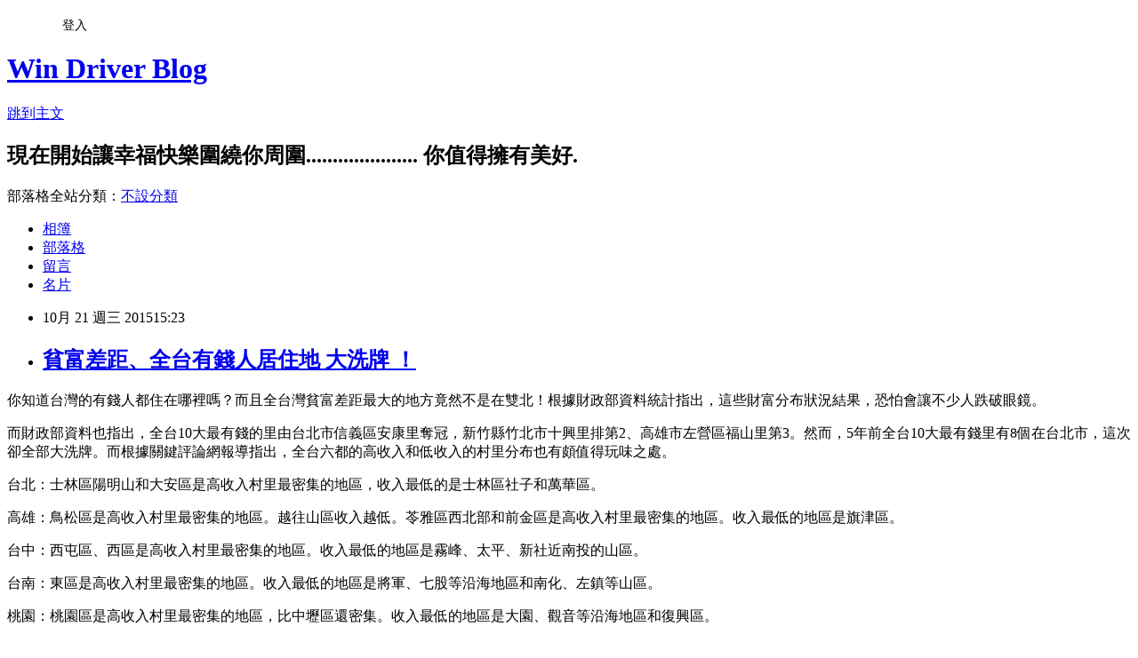

--- FILE ---
content_type: text/html; charset=utf-8
request_url: https://windrivernews.pixnet.net/blog/posts/9438252784
body_size: 26778
content:
<!DOCTYPE html><html lang="zh-TW"><head><meta charSet="utf-8"/><meta name="viewport" content="width=device-width, initial-scale=1"/><link rel="stylesheet" href="https://static.1px.tw/blog-next/_next/static/chunks/b1e52b495cc0137c.css" data-precedence="next"/><link rel="stylesheet" href="/fix.css?v=202601200921" type="text/css" data-precedence="medium"/><link rel="stylesheet" href="https://s3.1px.tw/blog/theme/choc/iframe-popup.css?v=202601200921" type="text/css" data-precedence="medium"/><link rel="stylesheet" href="https://s3.1px.tw/blog/theme/choc/plugins.min.css?v=202601200921" type="text/css" data-precedence="medium"/><link rel="stylesheet" href="https://s3.1px.tw/blog/theme/choc/openid-comment.css?v=202601200921" type="text/css" data-precedence="medium"/><link rel="stylesheet" href="https://s3.1px.tw/blog/theme/choc/style.min.css?v=202601200921" type="text/css" data-precedence="medium"/><link rel="stylesheet" href="https://s3.1px.tw/blog/theme/choc/main.min.css?v=202601200921" type="text/css" data-precedence="medium"/><link rel="stylesheet" href="https://pimg.1px.tw/windrivernews/assets/windrivernews.css?v=202601200921" type="text/css" data-precedence="medium"/><link rel="stylesheet" href="https://s3.1px.tw/blog/theme/choc/author-info.css?v=202601200921" type="text/css" data-precedence="medium"/><link rel="stylesheet" href="https://s3.1px.tw/blog/theme/choc/idlePop.min.css?v=202601200921" type="text/css" data-precedence="medium"/><link rel="preload" as="script" fetchPriority="low" href="https://static.1px.tw/blog-next/_next/static/chunks/94688e2baa9fea03.js"/><script src="https://static.1px.tw/blog-next/_next/static/chunks/41eaa5427c45ebcc.js" async=""></script><script src="https://static.1px.tw/blog-next/_next/static/chunks/e2c6231760bc85bd.js" async=""></script><script src="https://static.1px.tw/blog-next/_next/static/chunks/94bde6376cf279be.js" async=""></script><script src="https://static.1px.tw/blog-next/_next/static/chunks/426b9d9d938a9eb4.js" async=""></script><script src="https://static.1px.tw/blog-next/_next/static/chunks/turbopack-5021d21b4b170dda.js" async=""></script><script src="https://static.1px.tw/blog-next/_next/static/chunks/ff1a16fafef87110.js" async=""></script><script src="https://static.1px.tw/blog-next/_next/static/chunks/e308b2b9ce476a3e.js" async=""></script><script src="https://static.1px.tw/blog-next/_next/static/chunks/2bf79572a40338b7.js" async=""></script><script src="https://static.1px.tw/blog-next/_next/static/chunks/d3c6eed28c1dd8e2.js" async=""></script><script src="https://static.1px.tw/blog-next/_next/static/chunks/d4d39cfc2a072218.js" async=""></script><script src="https://static.1px.tw/blog-next/_next/static/chunks/6a5d72c05b9cd4ba.js" async=""></script><script src="https://static.1px.tw/blog-next/_next/static/chunks/8af6103cf1375f47.js" async=""></script><script src="https://static.1px.tw/blog-next/_next/static/chunks/60d08651d643cedc.js" async=""></script><script src="https://static.1px.tw/blog-next/_next/static/chunks/0ae21416dac1fa83.js" async=""></script><script src="https://static.1px.tw/blog-next/_next/static/chunks/6d1100e43ad18157.js" async=""></script><script src="https://static.1px.tw/blog-next/_next/static/chunks/87eeaf7a3b9005e8.js" async=""></script><script src="https://static.1px.tw/blog-next/_next/static/chunks/ed01c75076819ebd.js" async=""></script><script src="https://static.1px.tw/blog-next/_next/static/chunks/a4df8fc19a9a82e6.js" async=""></script><title>貧富差距、全台有錢人居住地 大洗牌 ！</title><meta name="description" content="你知道台灣的有錢人都住在哪裡嗎？而且全台灣貧富差距最大的地方竟然不是在雙北！根據財政部資料統計指出，這些財富分布狀況結果，恐怕會讓不少人跌破眼鏡。 而財政部資料也指出，全台10大最有錢的里由台北市信義區安康里奪冠，新竹縣竹北市十興里排第2、高雄市左營區福山里第3。然而，5年前全台10大最有錢里有8個在台北市，這次卻全部大洗牌。而根據關鍵評論網報導指出，全台六都的高收入和低收入的村里分布也有頗值得玩味之處。"/><meta name="author" content="Win Driver Blog"/><meta name="google-adsense-platform-account" content="pub-2647689032095179"/><meta name="fb:app_id" content="101730233200171"/><link rel="canonical" href="https://windrivernews.pixnet.net/blog/posts/9438252784"/><meta property="og:title" content="貧富差距、全台有錢人居住地 大洗牌 ！"/><meta property="og:description" content="你知道台灣的有錢人都住在哪裡嗎？而且全台灣貧富差距最大的地方竟然不是在雙北！根據財政部資料統計指出，這些財富分布狀況結果，恐怕會讓不少人跌破眼鏡。 而財政部資料也指出，全台10大最有錢的里由台北市信義區安康里奪冠，新竹縣竹北市十興里排第2、高雄市左營區福山里第3。然而，5年前全台10大最有錢里有8個在台北市，這次卻全部大洗牌。而根據關鍵評論網報導指出，全台六都的高收入和低收入的村里分布也有頗值得玩味之處。"/><meta property="og:url" content="https://windrivernews.pixnet.net/blog/posts/9438252784"/><meta property="og:image" content="https://s3.1px.tw/blog/common/avatar/blog_cover_dark.jpg"/><meta property="og:type" content="article"/><meta name="twitter:card" content="summary_large_image"/><meta name="twitter:title" content="貧富差距、全台有錢人居住地 大洗牌 ！"/><meta name="twitter:description" content="你知道台灣的有錢人都住在哪裡嗎？而且全台灣貧富差距最大的地方竟然不是在雙北！根據財政部資料統計指出，這些財富分布狀況結果，恐怕會讓不少人跌破眼鏡。 而財政部資料也指出，全台10大最有錢的里由台北市信義區安康里奪冠，新竹縣竹北市十興里排第2、高雄市左營區福山里第3。然而，5年前全台10大最有錢里有8個在台北市，這次卻全部大洗牌。而根據關鍵評論網報導指出，全台六都的高收入和低收入的村里分布也有頗值得玩味之處。"/><meta name="twitter:image" content="https://s3.1px.tw/blog/common/avatar/blog_cover_dark.jpg"/><link rel="icon" href="/favicon.ico?favicon.a62c60e0.ico" sizes="32x32" type="image/x-icon"/><script src="https://static.1px.tw/blog-next/_next/static/chunks/a6dad97d9634a72d.js" noModule=""></script></head><body><!--$--><!--/$--><!--$?--><template id="B:0"></template><!--/$--><script>requestAnimationFrame(function(){$RT=performance.now()});</script><script src="https://static.1px.tw/blog-next/_next/static/chunks/94688e2baa9fea03.js" id="_R_" async=""></script><div hidden id="S:0"><script id="pixnet-vars">
        window.PIXNET = {
          post_id: "9438252784",
          name: "windrivernews",
          user_id: 0,
          blog_id: "4059041",
          display_ads: true,
          ad_options: {"chictrip":false}
        };
      </script><script type="text/javascript" src="https://code.jquery.com/jquery-latest.min.js"></script><script id="json-ld-article-script" type="application/ld+json">{"@context":"https:\u002F\u002Fschema.org","@type":"BlogPosting","isAccessibleForFree":true,"mainEntityOfPage":{"@type":"WebPage","@id":"https:\u002F\u002Fwindrivernews.pixnet.net\u002Fblog\u002Fposts\u002F9438252784"},"headline":"貧富差距、全台有錢人居住地 大洗牌 ！","description":"你知道台灣的有錢人都住在哪裡嗎？而且全台灣貧富差距最大的地方竟然不是在雙北！根據財政部資料統計指出，這些財富分布狀況結果，恐怕會讓不少人跌破眼鏡。\u003C!-- more --\u003E\u003Cbr\u003E&#13; \u003Cspan style=\"font-family: 新細明體, serif; color: blue;\"\u003E而財政部資料也指出，全台\u003C\u002Fspan\u003E\u003Cspan style=\"color: blue;\" lang=\"EN-US\"\u003E10\u003C\u002Fspan\u003E\u003Cspan style=\"font-family: 新細明體, serif; color: blue;\"\u003E大最有錢的里由台北市信義區安康里奪冠，新竹縣竹北市十興里排第\u003C\u002Fspan\u003E\u003Cspan style=\"color: blue;\" lang=\"EN-US\"\u003E2\u003C\u002Fspan\u003E\u003Cspan style=\"font-family: 新細明體, serif; color: blue;\"\u003E、高雄市左營區福山里第\u003C\u002Fspan\u003E\u003Cspan style=\"color: blue;\" lang=\"EN-US\"\u003E3\u003C\u002Fspan\u003E\u003Cspan style=\"font-family: 新細明體, serif; color: blue;\"\u003E。然而，\u003C\u002Fspan\u003E\u003Cspan style=\"color: blue;\" lang=\"EN-US\"\u003E5\u003C\u002Fspan\u003E\u003Cspan style=\"font-family: 新細明體, serif; color: blue;\"\u003E年前全台\u003C\u002Fspan\u003E\u003Cspan style=\"color: blue;\" lang=\"EN-US\"\u003E10\u003C\u002Fspan\u003E\u003Cspan style=\"font-family: 新細明體, serif; color: blue;\"\u003E大最有錢里有\u003C\u002Fspan\u003E\u003Cspan style=\"color: blue;\" lang=\"EN-US\"\u003E8\u003C\u002Fspan\u003E\u003Cspan style=\"font-family: 新細明體, serif; color: blue;\"\u003E個在台北市，\u003C\u002Fspan\u003E\u003Cspan style=\"font-family: 新細明體, serif;\"\u003E這次卻全部大洗牌。而根據關鍵評論網報導指出，全台六都的高收入和低收入的村里分布也有頗值得玩味之處。\u003C\u002Fspan\u003E","articleBody":"\u003Cp style=\"margin-bottom: 9pt;\"\u003E\u003Cspan style=\"font-family: 新細明體, serif; font-size: 12pt;\"\u003E你知道台灣的有錢人都住在哪裡嗎？而且全台灣貧富差距最大的地方竟然不是在雙北！根據財政部資料統計指出，這些財富分布狀況結果，恐怕會讓不少人跌破眼鏡。\u003C!-- more --\u003E\u003C\u002Fspan\u003E\u003C\u002Fp\u003E\r\n\u003Cp style=\"margin-bottom: 9pt;\"\u003E\u003Cspan style=\"font-size: 12pt;\"\u003E\u003Cspan style=\"font-family: 新細明體, serif; color: blue;\"\u003E而財政部資料也指出，全台\u003C\u002Fspan\u003E\u003Cspan style=\"color: blue;\" lang=\"EN-US\"\u003E10\u003C\u002Fspan\u003E\u003Cspan style=\"font-family: 新細明體, serif; color: blue;\"\u003E大最有錢的里由台北市信義區安康里奪冠，新竹縣竹北市十興里排第\u003C\u002Fspan\u003E\u003Cspan style=\"color: blue;\" lang=\"EN-US\"\u003E2\u003C\u002Fspan\u003E\u003Cspan style=\"font-family: 新細明體, serif; color: blue;\"\u003E、高雄市左營區福山里第\u003C\u002Fspan\u003E\u003Cspan style=\"color: blue;\" lang=\"EN-US\"\u003E3\u003C\u002Fspan\u003E\u003Cspan style=\"font-family: 新細明體, serif; color: blue;\"\u003E。然而，\u003C\u002Fspan\u003E\u003Cspan style=\"color: blue;\" lang=\"EN-US\"\u003E5\u003C\u002Fspan\u003E\u003Cspan style=\"font-family: 新細明體, serif; color: blue;\"\u003E年前全台\u003C\u002Fspan\u003E\u003Cspan style=\"color: blue;\" lang=\"EN-US\"\u003E10\u003C\u002Fspan\u003E\u003Cspan style=\"font-family: 新細明體, serif; color: blue;\"\u003E大最有錢里有\u003C\u002Fspan\u003E\u003Cspan style=\"color: blue;\" lang=\"EN-US\"\u003E8\u003C\u002Fspan\u003E\u003Cspan style=\"font-family: 新細明體, serif; color: blue;\"\u003E個在台北市，\u003C\u002Fspan\u003E\u003Cspan style=\"font-family: 新細明體, serif;\"\u003E這次卻全部大洗牌。而根據關鍵評論網報導指出，全台六都的高收入和低收入的村里分布也有頗值得玩味之處。\u003C\u002Fspan\u003E\u003C\u002Fspan\u003E\u003C\u002Fp\u003E\r\n\u003Cp style=\"margin-bottom: 9pt;\"\u003E\u003Cspan style=\"font-size: 12pt;\"\u003E\u003Cspan style=\"font-family: 新細明體, serif; color: #c00000;\"\u003E台北：\u003C\u002Fspan\u003E\u003Cspan style=\"font-family: 新細明體, serif;\"\u003E士林區陽明山和大安區是高收入村里最密集的地區，收入最低的是士林區社子和萬華區。\u003C\u002Fspan\u003E\u003C\u002Fspan\u003E\u003C\u002Fp\u003E\r\n\u003Cp style=\"margin-bottom: 9pt;\"\u003E\u003Cspan style=\"font-size: 12pt;\"\u003E\u003Cspan style=\"font-family: 新細明體, serif; color: #c00000;\"\u003E高雄：\u003C\u002Fspan\u003E\u003Cspan style=\"font-family: 新細明體, serif;\"\u003E鳥松區是高收入村里最密集的地區。越往山區收入越低。苓雅區西北部和前金區是高收入村里最密集的地區。收入最低的地區是旗津區。\u003C\u002Fspan\u003E\u003C\u002Fspan\u003E\u003C\u002Fp\u003E\r\n\u003Cp style=\"margin-bottom: 9pt;\"\u003E\u003Cspan style=\"font-size: 12pt;\"\u003E\u003Cspan style=\"font-family: 新細明體, serif; color: #c00000;\"\u003E台中：\u003C\u002Fspan\u003E\u003Cspan style=\"font-family: 新細明體, serif;\"\u003E西屯區、西區是高收入村里最密集的地區。收入最低的地區是霧峰、太平、新社近南投的山區。\u003C\u002Fspan\u003E\u003C\u002Fspan\u003E\u003C\u002Fp\u003E\r\n\u003Cp style=\"margin-bottom: 9pt;\"\u003E\u003Cspan style=\"font-size: 12pt;\"\u003E\u003Cspan style=\"font-family: 新細明體, serif; color: #c00000;\"\u003E台南：\u003C\u002Fspan\u003E\u003Cspan style=\"font-family: 新細明體, serif;\"\u003E東區是高收入村里最密集的地區。收入最低的地區是將軍、七股等沿海地區和南化、左鎮等山區。\u003C\u002Fspan\u003E\u003C\u002Fspan\u003E\u003C\u002Fp\u003E\r\n\u003Cp style=\"margin-bottom: 9pt;\"\u003E\u003Cspan style=\"font-size: 12pt;\"\u003E\u003Cspan style=\"font-family: 新細明體, serif; color: #c00000;\"\u003E桃園：\u003C\u002Fspan\u003E\u003Cspan style=\"font-family: 新細明體, serif;\"\u003E桃園區是高收入村里最密集的地區，比中壢區還密集。收入最低的地區是大園、觀音等沿海地區和復興區。\u003C\u002Fspan\u003E\u003C\u002Fspan\u003E\u003C\u002Fp\u003E\r\n\u003Cp style=\"margin-bottom: 9pt;\"\u003E\u003Cspan style=\"font-size: 12pt;\"\u003E\u003Cspan style=\"font-family: 新細明體, serif;\"\u003E另外，從全台貧富差距觀察發現，\u003Cspan style=\"color: #c00000;\"\u003E在台灣六都之中，貧富差距最大的竟然落在彰化縣大村鄉。\u003C\u002Fspan\u003E\u003Cspan style=\"color: blue;\"\u003E大村鄉的課稅所得平均有\u003C\u002Fspan\u003E\u003C\u002Fspan\u003E\u003Cspan style=\"color: blue;\" lang=\"EN-US\"\u003E120\u003C\u002Fspan\u003E\u003Cspan style=\"font-family: 新細明體, serif; color: blue;\"\u003E萬元，\u003C\u002Fspan\u003E\u003Cspan style=\"font-family: 新細明體, serif;\"\u003E變異係數比第二名的中正區高很多。仔細觀察大村鄉的課稅所得平均數有\u003C\u002Fspan\u003E120\u003Cspan style=\"font-family: 新細明體, serif;\"\u003E多萬元，代表有超級有錢的家庭在拉高平均。\u003Cspan style=\"color: blue;\"\u003E北海岸、東北角多數鄉鎮市區和宜蘭礁溪、圓山、三星等鄉鎮，都屬於收入偏低、貧富差距較大的區域，\u003C\u002Fspan\u003E\u003C\u002Fspan\u003E\u003C\u002Fspan\u003E\u003C\u002Fp\u003E","image":[],"author":{"@type":"Person","name":"Win Driver Blog","url":"https:\u002F\u002Fwww.pixnet.net\u002Fpcard\u002Fwindrivernews"},"publisher":{"@type":"Organization","name":"Win Driver Blog","logo":{"@type":"ImageObject","url":"https:\u002F\u002Fs3.1px.tw\u002Fblog\u002Fcommon\u002Favatar\u002Fblog_cover_dark.jpg"}},"datePublished":"2015-10-21T07:23:13.000Z","dateModified":"","keywords":[],"articleSection":"財經動態"}</script><template id="P:1"></template><template id="P:2"></template><template id="P:3"></template><section aria-label="Notifications alt+T" tabindex="-1" aria-live="polite" aria-relevant="additions text" aria-atomic="false"></section></div><script>(self.__next_f=self.__next_f||[]).push([0])</script><script>self.__next_f.push([1,"1:\"$Sreact.fragment\"\n3:I[39756,[\"https://static.1px.tw/blog-next/_next/static/chunks/ff1a16fafef87110.js\",\"https://static.1px.tw/blog-next/_next/static/chunks/e308b2b9ce476a3e.js\"],\"default\"]\n4:I[53536,[\"https://static.1px.tw/blog-next/_next/static/chunks/ff1a16fafef87110.js\",\"https://static.1px.tw/blog-next/_next/static/chunks/e308b2b9ce476a3e.js\"],\"default\"]\n6:I[97367,[\"https://static.1px.tw/blog-next/_next/static/chunks/ff1a16fafef87110.js\",\"https://static.1px.tw/blog-next/_next/static/chunks/e308b2b9ce476a3e.js\"],\"OutletBoundary\"]\n8:I[97367,[\"https://static.1px.tw/blog-next/_next/static/chunks/ff1a16fafef87110.js\",\"https://static.1px.tw/blog-next/_next/static/chunks/e308b2b9ce476a3e.js\"],\"ViewportBoundary\"]\na:I[97367,[\"https://static.1px.tw/blog-next/_next/static/chunks/ff1a16fafef87110.js\",\"https://static.1px.tw/blog-next/_next/static/chunks/e308b2b9ce476a3e.js\"],\"MetadataBoundary\"]\nc:I[63491,[\"https://static.1px.tw/blog-next/_next/static/chunks/2bf79572a40338b7.js\",\"https://static.1px.tw/blog-next/_next/static/chunks/d3c6eed28c1dd8e2.js\"],\"default\"]\n:HL[\"https://static.1px.tw/blog-next/_next/static/chunks/b1e52b495cc0137c.css\",\"style\"]\n"])</script><script>self.__next_f.push([1,"0:{\"P\":null,\"b\":\"jLMCWaFgMfR_swzrVDvgI\",\"c\":[\"\",\"blog\",\"posts\",\"9438252784\"],\"q\":\"\",\"i\":false,\"f\":[[[\"\",{\"children\":[\"blog\",{\"children\":[\"posts\",{\"children\":[[\"id\",\"9438252784\",\"d\"],{\"children\":[\"__PAGE__\",{}]}]}]}]},\"$undefined\",\"$undefined\",true],[[\"$\",\"$1\",\"c\",{\"children\":[[[\"$\",\"script\",\"script-0\",{\"src\":\"https://static.1px.tw/blog-next/_next/static/chunks/d4d39cfc2a072218.js\",\"async\":true,\"nonce\":\"$undefined\"}],[\"$\",\"script\",\"script-1\",{\"src\":\"https://static.1px.tw/blog-next/_next/static/chunks/6a5d72c05b9cd4ba.js\",\"async\":true,\"nonce\":\"$undefined\"}],[\"$\",\"script\",\"script-2\",{\"src\":\"https://static.1px.tw/blog-next/_next/static/chunks/8af6103cf1375f47.js\",\"async\":true,\"nonce\":\"$undefined\"}]],\"$L2\"]}],{\"children\":[[\"$\",\"$1\",\"c\",{\"children\":[null,[\"$\",\"$L3\",null,{\"parallelRouterKey\":\"children\",\"error\":\"$undefined\",\"errorStyles\":\"$undefined\",\"errorScripts\":\"$undefined\",\"template\":[\"$\",\"$L4\",null,{}],\"templateStyles\":\"$undefined\",\"templateScripts\":\"$undefined\",\"notFound\":\"$undefined\",\"forbidden\":\"$undefined\",\"unauthorized\":\"$undefined\"}]]}],{\"children\":[[\"$\",\"$1\",\"c\",{\"children\":[null,[\"$\",\"$L3\",null,{\"parallelRouterKey\":\"children\",\"error\":\"$undefined\",\"errorStyles\":\"$undefined\",\"errorScripts\":\"$undefined\",\"template\":[\"$\",\"$L4\",null,{}],\"templateStyles\":\"$undefined\",\"templateScripts\":\"$undefined\",\"notFound\":\"$undefined\",\"forbidden\":\"$undefined\",\"unauthorized\":\"$undefined\"}]]}],{\"children\":[[\"$\",\"$1\",\"c\",{\"children\":[null,[\"$\",\"$L3\",null,{\"parallelRouterKey\":\"children\",\"error\":\"$undefined\",\"errorStyles\":\"$undefined\",\"errorScripts\":\"$undefined\",\"template\":[\"$\",\"$L4\",null,{}],\"templateStyles\":\"$undefined\",\"templateScripts\":\"$undefined\",\"notFound\":\"$undefined\",\"forbidden\":\"$undefined\",\"unauthorized\":\"$undefined\"}]]}],{\"children\":[[\"$\",\"$1\",\"c\",{\"children\":[\"$L5\",[[\"$\",\"link\",\"0\",{\"rel\":\"stylesheet\",\"href\":\"https://static.1px.tw/blog-next/_next/static/chunks/b1e52b495cc0137c.css\",\"precedence\":\"next\",\"crossOrigin\":\"$undefined\",\"nonce\":\"$undefined\"}],[\"$\",\"script\",\"script-0\",{\"src\":\"https://static.1px.tw/blog-next/_next/static/chunks/0ae21416dac1fa83.js\",\"async\":true,\"nonce\":\"$undefined\"}],[\"$\",\"script\",\"script-1\",{\"src\":\"https://static.1px.tw/blog-next/_next/static/chunks/6d1100e43ad18157.js\",\"async\":true,\"nonce\":\"$undefined\"}],[\"$\",\"script\",\"script-2\",{\"src\":\"https://static.1px.tw/blog-next/_next/static/chunks/87eeaf7a3b9005e8.js\",\"async\":true,\"nonce\":\"$undefined\"}],[\"$\",\"script\",\"script-3\",{\"src\":\"https://static.1px.tw/blog-next/_next/static/chunks/ed01c75076819ebd.js\",\"async\":true,\"nonce\":\"$undefined\"}],[\"$\",\"script\",\"script-4\",{\"src\":\"https://static.1px.tw/blog-next/_next/static/chunks/a4df8fc19a9a82e6.js\",\"async\":true,\"nonce\":\"$undefined\"}]],[\"$\",\"$L6\",null,{\"children\":\"$@7\"}]]}],{},null,false,false]},null,false,false]},null,false,false]},null,false,false]},null,false,false],[\"$\",\"$1\",\"h\",{\"children\":[null,[\"$\",\"$L8\",null,{\"children\":\"$@9\"}],[\"$\",\"$La\",null,{\"children\":\"$@b\"}],null]}],false]],\"m\":\"$undefined\",\"G\":[\"$c\",[]],\"S\":false}\n"])</script><script>self.__next_f.push([1,"9:[[\"$\",\"meta\",\"0\",{\"charSet\":\"utf-8\"}],[\"$\",\"meta\",\"1\",{\"name\":\"viewport\",\"content\":\"width=device-width, initial-scale=1\"}]]\n"])</script><script>self.__next_f.push([1,"d:I[79520,[\"https://static.1px.tw/blog-next/_next/static/chunks/d4d39cfc2a072218.js\",\"https://static.1px.tw/blog-next/_next/static/chunks/6a5d72c05b9cd4ba.js\",\"https://static.1px.tw/blog-next/_next/static/chunks/8af6103cf1375f47.js\"],\"\"]\n10:I[2352,[\"https://static.1px.tw/blog-next/_next/static/chunks/d4d39cfc2a072218.js\",\"https://static.1px.tw/blog-next/_next/static/chunks/6a5d72c05b9cd4ba.js\",\"https://static.1px.tw/blog-next/_next/static/chunks/8af6103cf1375f47.js\"],\"AdultWarningModal\"]\n11:I[69182,[\"https://static.1px.tw/blog-next/_next/static/chunks/d4d39cfc2a072218.js\",\"https://static.1px.tw/blog-next/_next/static/chunks/6a5d72c05b9cd4ba.js\",\"https://static.1px.tw/blog-next/_next/static/chunks/8af6103cf1375f47.js\"],\"HydrationComplete\"]\n12:I[12985,[\"https://static.1px.tw/blog-next/_next/static/chunks/d4d39cfc2a072218.js\",\"https://static.1px.tw/blog-next/_next/static/chunks/6a5d72c05b9cd4ba.js\",\"https://static.1px.tw/blog-next/_next/static/chunks/8af6103cf1375f47.js\"],\"NuqsAdapter\"]\n13:I[82782,[\"https://static.1px.tw/blog-next/_next/static/chunks/d4d39cfc2a072218.js\",\"https://static.1px.tw/blog-next/_next/static/chunks/6a5d72c05b9cd4ba.js\",\"https://static.1px.tw/blog-next/_next/static/chunks/8af6103cf1375f47.js\"],\"RefineContext\"]\n14:I[29306,[\"https://static.1px.tw/blog-next/_next/static/chunks/d4d39cfc2a072218.js\",\"https://static.1px.tw/blog-next/_next/static/chunks/6a5d72c05b9cd4ba.js\",\"https://static.1px.tw/blog-next/_next/static/chunks/8af6103cf1375f47.js\",\"https://static.1px.tw/blog-next/_next/static/chunks/60d08651d643cedc.js\",\"https://static.1px.tw/blog-next/_next/static/chunks/d3c6eed28c1dd8e2.js\"],\"default\"]\n2:[\"$\",\"html\",null,{\"lang\":\"zh-TW\",\"children\":[[\"$\",\"$Ld\",null,{\"id\":\"google-tag-manager\",\"strategy\":\"afterInteractive\",\"children\":\"\\n(function(w,d,s,l,i){w[l]=w[l]||[];w[l].push({'gtm.start':\\nnew Date().getTime(),event:'gtm.js'});var f=d.getElementsByTagName(s)[0],\\nj=d.createElement(s),dl=l!='dataLayer'?'\u0026l='+l:'';j.async=true;j.src=\\n'https://www.googletagmanager.com/gtm.js?id='+i+dl;f.parentNode.insertBefore(j,f);\\n})(window,document,'script','dataLayer','GTM-TRLQMPKX');\\n  \"}],\"$Le\",\"$Lf\",[\"$\",\"body\",null,{\"children\":[[\"$\",\"$L10\",null,{\"display\":false}],[\"$\",\"$L11\",null,{}],[\"$\",\"$L12\",null,{\"children\":[\"$\",\"$L13\",null,{\"children\":[\"$\",\"$L3\",null,{\"parallelRouterKey\":\"children\",\"error\":\"$undefined\",\"errorStyles\":\"$undefined\",\"errorScripts\":\"$undefined\",\"template\":[\"$\",\"$L4\",null,{}],\"templateStyles\":\"$undefined\",\"templateScripts\":\"$undefined\",\"notFound\":[[\"$\",\"$L14\",null,{}],[]],\"forbidden\":\"$undefined\",\"unauthorized\":\"$undefined\"}]}]}]]}]]}]\n"])</script><script>self.__next_f.push([1,"e:null\nf:null\n"])</script><script>self.__next_f.push([1,"16:I[27201,[\"https://static.1px.tw/blog-next/_next/static/chunks/ff1a16fafef87110.js\",\"https://static.1px.tw/blog-next/_next/static/chunks/e308b2b9ce476a3e.js\"],\"IconMark\"]\n5:[[\"$\",\"script\",null,{\"id\":\"pixnet-vars\",\"children\":\"\\n        window.PIXNET = {\\n          post_id: \\\"9438252784\\\",\\n          name: \\\"windrivernews\\\",\\n          user_id: 0,\\n          blog_id: \\\"4059041\\\",\\n          display_ads: true,\\n          ad_options: {\\\"chictrip\\\":false}\\n        };\\n      \"}],\"$L15\"]\n"])</script><script>self.__next_f.push([1,"b:[[\"$\",\"title\",\"0\",{\"children\":\"貧富差距、全台有錢人居住地 大洗牌 ！\"}],[\"$\",\"meta\",\"1\",{\"name\":\"description\",\"content\":\"你知道台灣的有錢人都住在哪裡嗎？而且全台灣貧富差距最大的地方竟然不是在雙北！根據財政部資料統計指出，這些財富分布狀況結果，恐怕會讓不少人跌破眼鏡。\\r 而財政部資料也指出，全台10大最有錢的里由台北市信義區安康里奪冠，新竹縣竹北市十興里排第2、高雄市左營區福山里第3。然而，5年前全台10大最有錢里有8個在台北市，這次卻全部大洗牌。而根據關鍵評論網報導指出，全台六都的高收入和低收入的村里分布也有頗值得玩味之處。\"}],[\"$\",\"meta\",\"2\",{\"name\":\"author\",\"content\":\"Win Driver Blog\"}],[\"$\",\"meta\",\"3\",{\"name\":\"google-adsense-platform-account\",\"content\":\"pub-2647689032095179\"}],[\"$\",\"meta\",\"4\",{\"name\":\"fb:app_id\",\"content\":\"101730233200171\"}],[\"$\",\"link\",\"5\",{\"rel\":\"canonical\",\"href\":\"https://windrivernews.pixnet.net/blog/posts/9438252784\"}],[\"$\",\"meta\",\"6\",{\"property\":\"og:title\",\"content\":\"貧富差距、全台有錢人居住地 大洗牌 ！\"}],[\"$\",\"meta\",\"7\",{\"property\":\"og:description\",\"content\":\"你知道台灣的有錢人都住在哪裡嗎？而且全台灣貧富差距最大的地方竟然不是在雙北！根據財政部資料統計指出，這些財富分布狀況結果，恐怕會讓不少人跌破眼鏡。\\r 而財政部資料也指出，全台10大最有錢的里由台北市信義區安康里奪冠，新竹縣竹北市十興里排第2、高雄市左營區福山里第3。然而，5年前全台10大最有錢里有8個在台北市，這次卻全部大洗牌。而根據關鍵評論網報導指出，全台六都的高收入和低收入的村里分布也有頗值得玩味之處。\"}],[\"$\",\"meta\",\"8\",{\"property\":\"og:url\",\"content\":\"https://windrivernews.pixnet.net/blog/posts/9438252784\"}],[\"$\",\"meta\",\"9\",{\"property\":\"og:image\",\"content\":\"https://s3.1px.tw/blog/common/avatar/blog_cover_dark.jpg\"}],[\"$\",\"meta\",\"10\",{\"property\":\"og:type\",\"content\":\"article\"}],[\"$\",\"meta\",\"11\",{\"name\":\"twitter:card\",\"content\":\"summary_large_image\"}],[\"$\",\"meta\",\"12\",{\"name\":\"twitter:title\",\"content\":\"貧富差距、全台有錢人居住地 大洗牌 ！\"}],[\"$\",\"meta\",\"13\",{\"name\":\"twitter:description\",\"content\":\"你知道台灣的有錢人都住在哪裡嗎？而且全台灣貧富差距最大的地方竟然不是在雙北！根據財政部資料統計指出，這些財富分布狀況結果，恐怕會讓不少人跌破眼鏡。\\r 而財政部資料也指出，全台10大最有錢的里由台北市信義區安康里奪冠，新竹縣竹北市十興里排第2、高雄市左營區福山里第3。然而，5年前全台10大最有錢里有8個在台北市，這次卻全部大洗牌。而根據關鍵評論網報導指出，全台六都的高收入和低收入的村里分布也有頗值得玩味之處。\"}],[\"$\",\"meta\",\"14\",{\"name\":\"twitter:image\",\"content\":\"https://s3.1px.tw/blog/common/avatar/blog_cover_dark.jpg\"}],[\"$\",\"link\",\"15\",{\"rel\":\"icon\",\"href\":\"/favicon.ico?favicon.a62c60e0.ico\",\"sizes\":\"32x32\",\"type\":\"image/x-icon\"}],[\"$\",\"$L16\",\"16\",{}]]\n"])</script><script>self.__next_f.push([1,"7:null\n"])</script><script>self.__next_f.push([1,":HL[\"/fix.css?v=202601200921\",\"style\",{\"type\":\"text/css\"}]\n:HL[\"https://s3.1px.tw/blog/theme/choc/iframe-popup.css?v=202601200921\",\"style\",{\"type\":\"text/css\"}]\n:HL[\"https://s3.1px.tw/blog/theme/choc/plugins.min.css?v=202601200921\",\"style\",{\"type\":\"text/css\"}]\n:HL[\"https://s3.1px.tw/blog/theme/choc/openid-comment.css?v=202601200921\",\"style\",{\"type\":\"text/css\"}]\n:HL[\"https://s3.1px.tw/blog/theme/choc/style.min.css?v=202601200921\",\"style\",{\"type\":\"text/css\"}]\n:HL[\"https://s3.1px.tw/blog/theme/choc/main.min.css?v=202601200921\",\"style\",{\"type\":\"text/css\"}]\n:HL[\"https://pimg.1px.tw/windrivernews/assets/windrivernews.css?v=202601200921\",\"style\",{\"type\":\"text/css\"}]\n:HL[\"https://s3.1px.tw/blog/theme/choc/author-info.css?v=202601200921\",\"style\",{\"type\":\"text/css\"}]\n:HL[\"https://s3.1px.tw/blog/theme/choc/idlePop.min.css?v=202601200921\",\"style\",{\"type\":\"text/css\"}]\n17:T2000,"])</script><script>self.__next_f.push([1,"{\"@context\":\"https:\\u002F\\u002Fschema.org\",\"@type\":\"BlogPosting\",\"isAccessibleForFree\":true,\"mainEntityOfPage\":{\"@type\":\"WebPage\",\"@id\":\"https:\\u002F\\u002Fwindrivernews.pixnet.net\\u002Fblog\\u002Fposts\\u002F9438252784\"},\"headline\":\"貧富差距、全台有錢人居住地 大洗牌 ！\",\"description\":\"你知道台灣的有錢人都住在哪裡嗎？而且全台灣貧富差距最大的地方竟然不是在雙北！根據財政部資料統計指出，這些財富分布狀況結果，恐怕會讓不少人跌破眼鏡。\\u003C!-- more --\\u003E\\u003Cbr\\u003E\u0026#13; \\u003Cspan style=\\\"font-family: 新細明體, serif; color: blue;\\\"\\u003E而財政部資料也指出，全台\\u003C\\u002Fspan\\u003E\\u003Cspan style=\\\"color: blue;\\\" lang=\\\"EN-US\\\"\\u003E10\\u003C\\u002Fspan\\u003E\\u003Cspan style=\\\"font-family: 新細明體, serif; color: blue;\\\"\\u003E大最有錢的里由台北市信義區安康里奪冠，新竹縣竹北市十興里排第\\u003C\\u002Fspan\\u003E\\u003Cspan style=\\\"color: blue;\\\" lang=\\\"EN-US\\\"\\u003E2\\u003C\\u002Fspan\\u003E\\u003Cspan style=\\\"font-family: 新細明體, serif; color: blue;\\\"\\u003E、高雄市左營區福山里第\\u003C\\u002Fspan\\u003E\\u003Cspan style=\\\"color: blue;\\\" lang=\\\"EN-US\\\"\\u003E3\\u003C\\u002Fspan\\u003E\\u003Cspan style=\\\"font-family: 新細明體, serif; color: blue;\\\"\\u003E。然而，\\u003C\\u002Fspan\\u003E\\u003Cspan style=\\\"color: blue;\\\" lang=\\\"EN-US\\\"\\u003E5\\u003C\\u002Fspan\\u003E\\u003Cspan style=\\\"font-family: 新細明體, serif; color: blue;\\\"\\u003E年前全台\\u003C\\u002Fspan\\u003E\\u003Cspan style=\\\"color: blue;\\\" lang=\\\"EN-US\\\"\\u003E10\\u003C\\u002Fspan\\u003E\\u003Cspan style=\\\"font-family: 新細明體, serif; color: blue;\\\"\\u003E大最有錢里有\\u003C\\u002Fspan\\u003E\\u003Cspan style=\\\"color: blue;\\\" lang=\\\"EN-US\\\"\\u003E8\\u003C\\u002Fspan\\u003E\\u003Cspan style=\\\"font-family: 新細明體, serif; color: blue;\\\"\\u003E個在台北市，\\u003C\\u002Fspan\\u003E\\u003Cspan style=\\\"font-family: 新細明體, serif;\\\"\\u003E這次卻全部大洗牌。而根據關鍵評論網報導指出，全台六都的高收入和低收入的村里分布也有頗值得玩味之處。\\u003C\\u002Fspan\\u003E\",\"articleBody\":\"\\u003Cp style=\\\"margin-bottom: 9pt;\\\"\\u003E\\u003Cspan style=\\\"font-family: 新細明體, serif; font-size: 12pt;\\\"\\u003E你知道台灣的有錢人都住在哪裡嗎？而且全台灣貧富差距最大的地方竟然不是在雙北！根據財政部資料統計指出，這些財富分布狀況結果，恐怕會讓不少人跌破眼鏡。\\u003C!-- more --\\u003E\\u003C\\u002Fspan\\u003E\\u003C\\u002Fp\\u003E\\r\\n\\u003Cp style=\\\"margin-bottom: 9pt;\\\"\\u003E\\u003Cspan style=\\\"font-size: 12pt;\\\"\\u003E\\u003Cspan style=\\\"font-family: 新細明體, serif; color: blue;\\\"\\u003E而財政部資料也指出，全台\\u003C\\u002Fspan\\u003E\\u003Cspan style=\\\"color: blue;\\\" lang=\\\"EN-US\\\"\\u003E10\\u003C\\u002Fspan\\u003E\\u003Cspan style=\\\"font-family: 新細明體, serif; color: blue;\\\"\\u003E大最有錢的里由台北市信義區安康里奪冠，新竹縣竹北市十興里排第\\u003C\\u002Fspan\\u003E\\u003Cspan style=\\\"color: blue;\\\" lang=\\\"EN-US\\\"\\u003E2\\u003C\\u002Fspan\\u003E\\u003Cspan style=\\\"font-family: 新細明體, serif; color: blue;\\\"\\u003E、高雄市左營區福山里第\\u003C\\u002Fspan\\u003E\\u003Cspan style=\\\"color: blue;\\\" lang=\\\"EN-US\\\"\\u003E3\\u003C\\u002Fspan\\u003E\\u003Cspan style=\\\"font-family: 新細明體, serif; color: blue;\\\"\\u003E。然而，\\u003C\\u002Fspan\\u003E\\u003Cspan style=\\\"color: blue;\\\" lang=\\\"EN-US\\\"\\u003E5\\u003C\\u002Fspan\\u003E\\u003Cspan style=\\\"font-family: 新細明體, serif; color: blue;\\\"\\u003E年前全台\\u003C\\u002Fspan\\u003E\\u003Cspan style=\\\"color: blue;\\\" lang=\\\"EN-US\\\"\\u003E10\\u003C\\u002Fspan\\u003E\\u003Cspan style=\\\"font-family: 新細明體, serif; color: blue;\\\"\\u003E大最有錢里有\\u003C\\u002Fspan\\u003E\\u003Cspan style=\\\"color: blue;\\\" lang=\\\"EN-US\\\"\\u003E8\\u003C\\u002Fspan\\u003E\\u003Cspan style=\\\"font-family: 新細明體, serif; color: blue;\\\"\\u003E個在台北市，\\u003C\\u002Fspan\\u003E\\u003Cspan style=\\\"font-family: 新細明體, serif;\\\"\\u003E這次卻全部大洗牌。而根據關鍵評論網報導指出，全台六都的高收入和低收入的村里分布也有頗值得玩味之處。\\u003C\\u002Fspan\\u003E\\u003C\\u002Fspan\\u003E\\u003C\\u002Fp\\u003E\\r\\n\\u003Cp style=\\\"margin-bottom: 9pt;\\\"\\u003E\\u003Cspan style=\\\"font-size: 12pt;\\\"\\u003E\\u003Cspan style=\\\"font-family: 新細明體, serif; color: #c00000;\\\"\\u003E台北：\\u003C\\u002Fspan\\u003E\\u003Cspan style=\\\"font-family: 新細明體, serif;\\\"\\u003E士林區陽明山和大安區是高收入村里最密集的地區，收入最低的是士林區社子和萬華區。\\u003C\\u002Fspan\\u003E\\u003C\\u002Fspan\\u003E\\u003C\\u002Fp\\u003E\\r\\n\\u003Cp style=\\\"margin-bottom: 9pt;\\\"\\u003E\\u003Cspan style=\\\"font-size: 12pt;\\\"\\u003E\\u003Cspan style=\\\"font-family: 新細明體, serif; color: #c00000;\\\"\\u003E高雄：\\u003C\\u002Fspan\\u003E\\u003Cspan style=\\\"font-family: 新細明體, serif;\\\"\\u003E鳥松區是高收入村里最密集的地區。越往山區收入越低。苓雅區西北部和前金區是高收入村里最密集的地區。收入最低的地區是旗津區。\\u003C\\u002Fspan\\u003E\\u003C\\u002Fspan\\u003E\\u003C\\u002Fp\\u003E\\r\\n\\u003Cp style=\\\"margin-bottom: 9pt;\\\"\\u003E\\u003Cspan style=\\\"font-size: 12pt;\\\"\\u003E\\u003Cspan style=\\\"font-family: 新細明體, serif; color: #c00000;\\\"\\u003E台中：\\u003C\\u002Fspan\\u003E\\u003Cspan style=\\\"font-family: 新細明體, serif;\\\"\\u003E西屯區、西區是高收入村里最密集的地區。收入最低的地區是霧峰、太平、新社近南投的山區。\\u003C\\u002Fspan\\u003E\\u003C\\u002Fspan\\u003E\\u003C\\u002Fp\\u003E\\r\\n\\u003Cp style=\\\"margin-bottom: 9pt;\\\"\\u003E\\u003Cspan style=\\\"font-size: 12pt;\\\"\\u003E\\u003Cspan style=\\\"font-family: 新細明體, serif; color: #c00000;\\\"\\u003E台南：\\u003C\\u002Fspan\\u003E\\u003Cspan style=\\\"font-family: 新細明體, serif;\\\"\\u003E東區是高收入村里最密集的地區。收入最低的地區是將軍、七股等沿海地區和南化、左鎮等山區。\\u003C\\u002Fspan\\u003E\\u003C\\u002Fspan\\u003E\\u003C\\u002Fp\\u003E\\r\\n\\u003Cp style=\\\"margin-bottom: 9pt;\\\"\\u003E\\u003Cspan style=\\\"font-size: 12pt;\\\"\\u003E\\u003Cspan style=\\\"font-family: 新細明體, serif; color: #c00000;\\\"\\u003E桃園：\\u003C\\u002Fspan\\u003E\\u003Cspan style=\\\"font-family: 新細明體, serif;\\\"\\u003E桃園區是高收入村里最密集的地區，比中壢區還密集。收入最低的地區是大園、觀音等沿海地區和復興區。\\u003C\\u002Fspan\\u003E\\u003C\\u002Fspan\\u003E\\u003C\\u002Fp\\u003E\\r\\n\\u003Cp style=\\\"margin-bottom: 9pt;\\\"\\u003E\\u003Cspan style=\\\"font-size: 12pt;\\\"\\u003E\\u003Cspan style=\\\"font-family: 新細明體, serif;\\\"\\u003E另外，從全台貧富差距觀察發現，\\u003Cspan style=\\\"color: #c00000;\\\"\\u003E在台灣六都之中，貧富差距最大的竟然落在彰化縣大村鄉。\\u003C\\u002Fspan\\u003E\\u003Cspan style=\\\"color: blue;\\\"\\u003E大村鄉的課稅所得平均有\\u003C\\u002Fspan\\u003E\\u003C\\u002Fspan\\u003E\\u003Cspan style=\\\"color: blue;\\\" lang=\\\"EN-US\\\"\\u003E120\\u003C\\u002Fspan\\u003E\\u003Cspan style=\\\"font-family: 新細明體, serif; color: blue;\\\"\\u003E萬元，\\u003C\\u002Fspan\\u003E\\u003Cspan style=\\\"font-family: 新細明體, serif;\\\"\\u003E變異係數比第二名的中正區高很多。仔細觀察大村鄉的課稅所得平均數有\\u003C\\u002Fspan\\u003E120\\u003Cspan style=\\\"font-family: 新細明體, serif;\\\"\\u003E多萬元，代表有超級有錢的家庭在拉高平均。\\u003Cspan style=\\\"color: blue;\\\"\\u003E北海岸、東北角多數鄉鎮市區和宜蘭礁溪、圓山、三星等鄉鎮，都屬於收入偏低、貧富差距較大的區域，\\u003C\\u002Fspan\\u003E\\u003C\\u002Fspan\\u003E\\u003C\\u002Fspan\\u003E\\u003C\\u002Fp\\u003E\",\"image\":[],\"author\":{\"@type\":\"Person\",\"name\":\"Win Driver Blog\",\"url\":\"https:\\u002F\\u002Fwww.pixnet.net\\u002Fpcard\\u002Fwindrivernews\"},\"publisher\":{\"@type\":\"Organization\",\"name\":\"Win Driver Blog\",\"logo\":{\"@type\":\"ImageObject\",\"url\":\"https:\\u002F\\u002Fs3.1px.tw\\u002Fblog\\u002Fcommon\\u002Favatar\\u002Fblog_cover_dark.jpg\"}},\"datePublished\":\"2015-10-21T07:23:13.000Z\",\"dateModified\":\"\",\"keywords\":[],\"articleSection\":\"財經動態\"}"])</script><script>self.__next_f.push([1,"15:[[[[\"$\",\"link\",\"/fix.css?v=202601200921\",{\"rel\":\"stylesheet\",\"href\":\"/fix.css?v=202601200921\",\"type\":\"text/css\",\"precedence\":\"medium\"}],[\"$\",\"link\",\"https://s3.1px.tw/blog/theme/choc/iframe-popup.css?v=202601200921\",{\"rel\":\"stylesheet\",\"href\":\"https://s3.1px.tw/blog/theme/choc/iframe-popup.css?v=202601200921\",\"type\":\"text/css\",\"precedence\":\"medium\"}],[\"$\",\"link\",\"https://s3.1px.tw/blog/theme/choc/plugins.min.css?v=202601200921\",{\"rel\":\"stylesheet\",\"href\":\"https://s3.1px.tw/blog/theme/choc/plugins.min.css?v=202601200921\",\"type\":\"text/css\",\"precedence\":\"medium\"}],[\"$\",\"link\",\"https://s3.1px.tw/blog/theme/choc/openid-comment.css?v=202601200921\",{\"rel\":\"stylesheet\",\"href\":\"https://s3.1px.tw/blog/theme/choc/openid-comment.css?v=202601200921\",\"type\":\"text/css\",\"precedence\":\"medium\"}],[\"$\",\"link\",\"https://s3.1px.tw/blog/theme/choc/style.min.css?v=202601200921\",{\"rel\":\"stylesheet\",\"href\":\"https://s3.1px.tw/blog/theme/choc/style.min.css?v=202601200921\",\"type\":\"text/css\",\"precedence\":\"medium\"}],[\"$\",\"link\",\"https://s3.1px.tw/blog/theme/choc/main.min.css?v=202601200921\",{\"rel\":\"stylesheet\",\"href\":\"https://s3.1px.tw/blog/theme/choc/main.min.css?v=202601200921\",\"type\":\"text/css\",\"precedence\":\"medium\"}],[\"$\",\"link\",\"https://pimg.1px.tw/windrivernews/assets/windrivernews.css?v=202601200921\",{\"rel\":\"stylesheet\",\"href\":\"https://pimg.1px.tw/windrivernews/assets/windrivernews.css?v=202601200921\",\"type\":\"text/css\",\"precedence\":\"medium\"}],[\"$\",\"link\",\"https://s3.1px.tw/blog/theme/choc/author-info.css?v=202601200921\",{\"rel\":\"stylesheet\",\"href\":\"https://s3.1px.tw/blog/theme/choc/author-info.css?v=202601200921\",\"type\":\"text/css\",\"precedence\":\"medium\"}],[\"$\",\"link\",\"https://s3.1px.tw/blog/theme/choc/idlePop.min.css?v=202601200921\",{\"rel\":\"stylesheet\",\"href\":\"https://s3.1px.tw/blog/theme/choc/idlePop.min.css?v=202601200921\",\"type\":\"text/css\",\"precedence\":\"medium\"}]],[\"$\",\"script\",null,{\"type\":\"text/javascript\",\"src\":\"https://code.jquery.com/jquery-latest.min.js\"}]],[[\"$\",\"script\",null,{\"id\":\"json-ld-article-script\",\"type\":\"application/ld+json\",\"dangerouslySetInnerHTML\":{\"__html\":\"$17\"}}],\"$L18\"],\"$L19\",\"$L1a\"]\n"])</script><script>self.__next_f.push([1,"1b:I[5479,[\"https://static.1px.tw/blog-next/_next/static/chunks/d4d39cfc2a072218.js\",\"https://static.1px.tw/blog-next/_next/static/chunks/6a5d72c05b9cd4ba.js\",\"https://static.1px.tw/blog-next/_next/static/chunks/8af6103cf1375f47.js\",\"https://static.1px.tw/blog-next/_next/static/chunks/0ae21416dac1fa83.js\",\"https://static.1px.tw/blog-next/_next/static/chunks/6d1100e43ad18157.js\",\"https://static.1px.tw/blog-next/_next/static/chunks/87eeaf7a3b9005e8.js\",\"https://static.1px.tw/blog-next/_next/static/chunks/ed01c75076819ebd.js\",\"https://static.1px.tw/blog-next/_next/static/chunks/a4df8fc19a9a82e6.js\"],\"default\"]\n1c:I[38045,[\"https://static.1px.tw/blog-next/_next/static/chunks/d4d39cfc2a072218.js\",\"https://static.1px.tw/blog-next/_next/static/chunks/6a5d72c05b9cd4ba.js\",\"https://static.1px.tw/blog-next/_next/static/chunks/8af6103cf1375f47.js\",\"https://static.1px.tw/blog-next/_next/static/chunks/0ae21416dac1fa83.js\",\"https://static.1px.tw/blog-next/_next/static/chunks/6d1100e43ad18157.js\",\"https://static.1px.tw/blog-next/_next/static/chunks/87eeaf7a3b9005e8.js\",\"https://static.1px.tw/blog-next/_next/static/chunks/ed01c75076819ebd.js\",\"https://static.1px.tw/blog-next/_next/static/chunks/a4df8fc19a9a82e6.js\"],\"ArticleHead\"]\n18:[\"$\",\"script\",null,{\"id\":\"json-ld-breadcrumb-script\",\"type\":\"application/ld+json\",\"dangerouslySetInnerHTML\":{\"__html\":\"{\\\"@context\\\":\\\"https:\\\\u002F\\\\u002Fschema.org\\\",\\\"@type\\\":\\\"BreadcrumbList\\\",\\\"itemListElement\\\":[{\\\"@type\\\":\\\"ListItem\\\",\\\"position\\\":1,\\\"name\\\":\\\"首頁\\\",\\\"item\\\":\\\"https:\\\\u002F\\\\u002Fwindrivernews.pixnet.net\\\"},{\\\"@type\\\":\\\"ListItem\\\",\\\"position\\\":2,\\\"name\\\":\\\"部落格\\\",\\\"item\\\":\\\"https:\\\\u002F\\\\u002Fwindrivernews.pixnet.net\\\\u002Fblog\\\"},{\\\"@type\\\":\\\"ListItem\\\",\\\"position\\\":3,\\\"name\\\":\\\"文章\\\",\\\"item\\\":\\\"https:\\\\u002F\\\\u002Fwindrivernews.pixnet.net\\\\u002Fblog\\\\u002Fposts\\\"},{\\\"@type\\\":\\\"ListItem\\\",\\\"position\\\":4,\\\"name\\\":\\\"貧富差距、全台有錢人居住地 大洗牌 ！\\\",\\\"item\\\":\\\"https:\\\\u002F\\\\u002Fwindrivernews.pixnet.net\\\\u002Fblog\\\\u002Fposts\\\\u002F9438252784\\\"}]}\"}}]\n1d:T10ad,"])</script><script>self.__next_f.push([1,"\u003cp style=\"margin-bottom: 9pt;\"\u003e\u003cspan style=\"font-family: 新細明體, serif; font-size: 12pt;\"\u003e你知道台灣的有錢人都住在哪裡嗎？而且全台灣貧富差距最大的地方竟然不是在雙北！根據財政部資料統計指出，這些財富分布狀況結果，恐怕會讓不少人跌破眼鏡。\u003c!-- more --\u003e\u003c/span\u003e\u003c/p\u003e\r\n\u003cp style=\"margin-bottom: 9pt;\"\u003e\u003cspan style=\"font-size: 12pt;\"\u003e\u003cspan style=\"font-family: 新細明體, serif; color: blue;\"\u003e而財政部資料也指出，全台\u003c/span\u003e\u003cspan style=\"color: blue;\" lang=\"EN-US\"\u003e10\u003c/span\u003e\u003cspan style=\"font-family: 新細明體, serif; color: blue;\"\u003e大最有錢的里由台北市信義區安康里奪冠，新竹縣竹北市十興里排第\u003c/span\u003e\u003cspan style=\"color: blue;\" lang=\"EN-US\"\u003e2\u003c/span\u003e\u003cspan style=\"font-family: 新細明體, serif; color: blue;\"\u003e、高雄市左營區福山里第\u003c/span\u003e\u003cspan style=\"color: blue;\" lang=\"EN-US\"\u003e3\u003c/span\u003e\u003cspan style=\"font-family: 新細明體, serif; color: blue;\"\u003e。然而，\u003c/span\u003e\u003cspan style=\"color: blue;\" lang=\"EN-US\"\u003e5\u003c/span\u003e\u003cspan style=\"font-family: 新細明體, serif; color: blue;\"\u003e年前全台\u003c/span\u003e\u003cspan style=\"color: blue;\" lang=\"EN-US\"\u003e10\u003c/span\u003e\u003cspan style=\"font-family: 新細明體, serif; color: blue;\"\u003e大最有錢里有\u003c/span\u003e\u003cspan style=\"color: blue;\" lang=\"EN-US\"\u003e8\u003c/span\u003e\u003cspan style=\"font-family: 新細明體, serif; color: blue;\"\u003e個在台北市，\u003c/span\u003e\u003cspan style=\"font-family: 新細明體, serif;\"\u003e這次卻全部大洗牌。而根據關鍵評論網報導指出，全台六都的高收入和低收入的村里分布也有頗值得玩味之處。\u003c/span\u003e\u003c/span\u003e\u003c/p\u003e\r\n\u003cp style=\"margin-bottom: 9pt;\"\u003e\u003cspan style=\"font-size: 12pt;\"\u003e\u003cspan style=\"font-family: 新細明體, serif; color: #c00000;\"\u003e台北：\u003c/span\u003e\u003cspan style=\"font-family: 新細明體, serif;\"\u003e士林區陽明山和大安區是高收入村里最密集的地區，收入最低的是士林區社子和萬華區。\u003c/span\u003e\u003c/span\u003e\u003c/p\u003e\r\n\u003cp style=\"margin-bottom: 9pt;\"\u003e\u003cspan style=\"font-size: 12pt;\"\u003e\u003cspan style=\"font-family: 新細明體, serif; color: #c00000;\"\u003e高雄：\u003c/span\u003e\u003cspan style=\"font-family: 新細明體, serif;\"\u003e鳥松區是高收入村里最密集的地區。越往山區收入越低。苓雅區西北部和前金區是高收入村里最密集的地區。收入最低的地區是旗津區。\u003c/span\u003e\u003c/span\u003e\u003c/p\u003e\r\n\u003cp style=\"margin-bottom: 9pt;\"\u003e\u003cspan style=\"font-size: 12pt;\"\u003e\u003cspan style=\"font-family: 新細明體, serif; color: #c00000;\"\u003e台中：\u003c/span\u003e\u003cspan style=\"font-family: 新細明體, serif;\"\u003e西屯區、西區是高收入村里最密集的地區。收入最低的地區是霧峰、太平、新社近南投的山區。\u003c/span\u003e\u003c/span\u003e\u003c/p\u003e\r\n\u003cp style=\"margin-bottom: 9pt;\"\u003e\u003cspan style=\"font-size: 12pt;\"\u003e\u003cspan style=\"font-family: 新細明體, serif; color: #c00000;\"\u003e台南：\u003c/span\u003e\u003cspan style=\"font-family: 新細明體, serif;\"\u003e東區是高收入村里最密集的地區。收入最低的地區是將軍、七股等沿海地區和南化、左鎮等山區。\u003c/span\u003e\u003c/span\u003e\u003c/p\u003e\r\n\u003cp style=\"margin-bottom: 9pt;\"\u003e\u003cspan style=\"font-size: 12pt;\"\u003e\u003cspan style=\"font-family: 新細明體, serif; color: #c00000;\"\u003e桃園：\u003c/span\u003e\u003cspan style=\"font-family: 新細明體, serif;\"\u003e桃園區是高收入村里最密集的地區，比中壢區還密集。收入最低的地區是大園、觀音等沿海地區和復興區。\u003c/span\u003e\u003c/span\u003e\u003c/p\u003e\r\n\u003cp style=\"margin-bottom: 9pt;\"\u003e\u003cspan style=\"font-size: 12pt;\"\u003e\u003cspan style=\"font-family: 新細明體, serif;\"\u003e另外，從全台貧富差距觀察發現，\u003cspan style=\"color: #c00000;\"\u003e在台灣六都之中，貧富差距最大的竟然落在彰化縣大村鄉。\u003c/span\u003e\u003cspan style=\"color: blue;\"\u003e大村鄉的課稅所得平均有\u003c/span\u003e\u003c/span\u003e\u003cspan style=\"color: blue;\" lang=\"EN-US\"\u003e120\u003c/span\u003e\u003cspan style=\"font-family: 新細明體, serif; color: blue;\"\u003e萬元，\u003c/span\u003e\u003cspan style=\"font-family: 新細明體, serif;\"\u003e變異係數比第二名的中正區高很多。仔細觀察大村鄉的課稅所得平均數有\u003c/span\u003e120\u003cspan style=\"font-family: 新細明體, serif;\"\u003e多萬元，代表有超級有錢的家庭在拉高平均。\u003cspan style=\"color: blue;\"\u003e北海岸、東北角多數鄉鎮市區和宜蘭礁溪、圓山、三星等鄉鎮，都屬於收入偏低、貧富差距較大的區域，\u003c/span\u003e\u003c/span\u003e\u003c/span\u003e\u003c/p\u003e"])</script><script>self.__next_f.push([1,"1e:T1099,"])</script><script>self.__next_f.push([1,"\u003cp style=\"margin-bottom: 9pt;\"\u003e\u003cspan style=\"font-family: 新細明體, serif; font-size: 12pt;\"\u003e你知道台灣的有錢人都住在哪裡嗎？而且全台灣貧富差距最大的地方竟然不是在雙北！根據財政部資料統計指出，這些財富分布狀況結果，恐怕會讓不少人跌破眼鏡。\u003c/span\u003e\u003c/p\u003e \u003cp style=\"margin-bottom: 9pt;\"\u003e\u003cspan style=\"font-size: 12pt;\"\u003e\u003cspan style=\"font-family: 新細明體, serif; color: blue;\"\u003e而財政部資料也指出，全台\u003c/span\u003e\u003cspan style=\"color: blue;\" lang=\"EN-US\"\u003e10\u003c/span\u003e\u003cspan style=\"font-family: 新細明體, serif; color: blue;\"\u003e大最有錢的里由台北市信義區安康里奪冠，新竹縣竹北市十興里排第\u003c/span\u003e\u003cspan style=\"color: blue;\" lang=\"EN-US\"\u003e2\u003c/span\u003e\u003cspan style=\"font-family: 新細明體, serif; color: blue;\"\u003e、高雄市左營區福山里第\u003c/span\u003e\u003cspan style=\"color: blue;\" lang=\"EN-US\"\u003e3\u003c/span\u003e\u003cspan style=\"font-family: 新細明體, serif; color: blue;\"\u003e。然而，\u003c/span\u003e\u003cspan style=\"color: blue;\" lang=\"EN-US\"\u003e5\u003c/span\u003e\u003cspan style=\"font-family: 新細明體, serif; color: blue;\"\u003e年前全台\u003c/span\u003e\u003cspan style=\"color: blue;\" lang=\"EN-US\"\u003e10\u003c/span\u003e\u003cspan style=\"font-family: 新細明體, serif; color: blue;\"\u003e大最有錢里有\u003c/span\u003e\u003cspan style=\"color: blue;\" lang=\"EN-US\"\u003e8\u003c/span\u003e\u003cspan style=\"font-family: 新細明體, serif; color: blue;\"\u003e個在台北市，\u003c/span\u003e\u003cspan style=\"font-family: 新細明體, serif;\"\u003e這次卻全部大洗牌。而根據關鍵評論網報導指出，全台六都的高收入和低收入的村里分布也有頗值得玩味之處。\u003c/span\u003e\u003c/span\u003e\u003c/p\u003e \u003cp style=\"margin-bottom: 9pt;\"\u003e\u003cspan style=\"font-size: 12pt;\"\u003e\u003cspan style=\"font-family: 新細明體, serif; color: #c00000;\"\u003e台北：\u003c/span\u003e\u003cspan style=\"font-family: 新細明體, serif;\"\u003e士林區陽明山和大安區是高收入村里最密集的地區，收入最低的是士林區社子和萬華區。\u003c/span\u003e\u003c/span\u003e\u003c/p\u003e \u003cp style=\"margin-bottom: 9pt;\"\u003e\u003cspan style=\"font-size: 12pt;\"\u003e\u003cspan style=\"font-family: 新細明體, serif; color: #c00000;\"\u003e高雄：\u003c/span\u003e\u003cspan style=\"font-family: 新細明體, serif;\"\u003e鳥松區是高收入村里最密集的地區。越往山區收入越低。苓雅區西北部和前金區是高收入村里最密集的地區。收入最低的地區是旗津區。\u003c/span\u003e\u003c/span\u003e\u003c/p\u003e \u003cp style=\"margin-bottom: 9pt;\"\u003e\u003cspan style=\"font-size: 12pt;\"\u003e\u003cspan style=\"font-family: 新細明體, serif; color: #c00000;\"\u003e台中：\u003c/span\u003e\u003cspan style=\"font-family: 新細明體, serif;\"\u003e西屯區、西區是高收入村里最密集的地區。收入最低的地區是霧峰、太平、新社近南投的山區。\u003c/span\u003e\u003c/span\u003e\u003c/p\u003e \u003cp style=\"margin-bottom: 9pt;\"\u003e\u003cspan style=\"font-size: 12pt;\"\u003e\u003cspan style=\"font-family: 新細明體, serif; color: #c00000;\"\u003e台南：\u003c/span\u003e\u003cspan style=\"font-family: 新細明體, serif;\"\u003e東區是高收入村里最密集的地區。收入最低的地區是將軍、七股等沿海地區和南化、左鎮等山區。\u003c/span\u003e\u003c/span\u003e\u003c/p\u003e \u003cp style=\"margin-bottom: 9pt;\"\u003e\u003cspan style=\"font-size: 12pt;\"\u003e\u003cspan style=\"font-family: 新細明體, serif; color: #c00000;\"\u003e桃園：\u003c/span\u003e\u003cspan style=\"font-family: 新細明體, serif;\"\u003e桃園區是高收入村里最密集的地區，比中壢區還密集。收入最低的地區是大園、觀音等沿海地區和復興區。\u003c/span\u003e\u003c/span\u003e\u003c/p\u003e \u003cp style=\"margin-bottom: 9pt;\"\u003e\u003cspan style=\"font-size: 12pt;\"\u003e\u003cspan style=\"font-family: 新細明體, serif;\"\u003e另外，從全台貧富差距觀察發現，\u003cspan style=\"color: #c00000;\"\u003e在台灣六都之中，貧富差距最大的竟然落在彰化縣大村鄉。\u003c/span\u003e\u003cspan style=\"color: blue;\"\u003e大村鄉的課稅所得平均有\u003c/span\u003e\u003c/span\u003e\u003cspan style=\"color: blue;\" lang=\"EN-US\"\u003e120\u003c/span\u003e\u003cspan style=\"font-family: 新細明體, serif; color: blue;\"\u003e萬元，\u003c/span\u003e\u003cspan style=\"font-family: 新細明體, serif;\"\u003e變異係數比第二名的中正區高很多。仔細觀察大村鄉的課稅所得平均數有\u003c/span\u003e120\u003cspan style=\"font-family: 新細明體, serif;\"\u003e多萬元，代表有超級有錢的家庭在拉高平均。\u003cspan style=\"color: blue;\"\u003e北海岸、東北角多數鄉鎮市區和宜蘭礁溪、圓山、三星等鄉鎮，都屬於收入偏低、貧富差距較大的區域，\u003c/span\u003e\u003c/span\u003e\u003c/span\u003e\u003c/p\u003e"])</script><script>self.__next_f.push([1,"1a:[\"$\",\"div\",null,{\"className\":\"main-container\",\"children\":[[\"$\",\"div\",null,{\"id\":\"pixnet-ad-before_header\",\"className\":\"pixnet-ad-placement\"}],[\"$\",\"div\",null,{\"id\":\"body-div\",\"children\":[[\"$\",\"div\",null,{\"id\":\"container\",\"children\":[[\"$\",\"div\",null,{\"id\":\"container2\",\"children\":[[\"$\",\"div\",null,{\"id\":\"container3\",\"children\":[[\"$\",\"div\",null,{\"id\":\"header\",\"children\":[[\"$\",\"div\",null,{\"id\":\"banner\",\"children\":[[\"$\",\"h1\",null,{\"children\":[\"$\",\"a\",null,{\"href\":\"https://windrivernews.pixnet.net/blog\",\"children\":\"Win Driver Blog\"}]}],[\"$\",\"p\",null,{\"className\":\"skiplink\",\"children\":[\"$\",\"a\",null,{\"href\":\"#article-area\",\"title\":\"skip the page header to the main content\",\"children\":\"跳到主文\"}]}],[\"$\",\"h2\",null,{\"suppressHydrationWarning\":true,\"dangerouslySetInnerHTML\":{\"__html\":\"現在開始讓幸福快樂圍繞你周圍.....................\\r\\n\\r\\n\\r\\n你值得擁有美好.\"}}],[\"$\",\"p\",null,{\"id\":\"blog-category\",\"children\":[\"部落格全站分類：\",[\"$\",\"a\",null,{\"href\":\"#\",\"children\":\"不設分類\"}]]}]]}],[\"$\",\"ul\",null,{\"id\":\"navigation\",\"children\":[[\"$\",\"li\",null,{\"className\":\"navigation-links\",\"id\":\"link-album\",\"children\":[\"$\",\"a\",null,{\"href\":\"/albums\",\"title\":\"go to gallery page of this user\",\"children\":\"相簿\"}]}],[\"$\",\"li\",null,{\"className\":\"navigation-links\",\"id\":\"link-blog\",\"children\":[\"$\",\"a\",null,{\"href\":\"https://windrivernews.pixnet.net/blog\",\"title\":\"go to index page of this blog\",\"children\":\"部落格\"}]}],[\"$\",\"li\",null,{\"className\":\"navigation-links\",\"id\":\"link-guestbook\",\"children\":[\"$\",\"a\",null,{\"id\":\"guestbook\",\"data-msg\":\"尚未安裝留言板，無法進行留言\",\"data-action\":\"none\",\"href\":\"#\",\"title\":\"go to guestbook page of this user\",\"children\":\"留言\"}]}],[\"$\",\"li\",null,{\"className\":\"navigation-links\",\"id\":\"link-profile\",\"children\":[\"$\",\"a\",null,{\"href\":\"https://www.pixnet.net/pcard/4059041\",\"title\":\"go to profile page of this user\",\"children\":\"名片\"}]}]]}]]}],[\"$\",\"div\",null,{\"id\":\"main\",\"children\":[[\"$\",\"div\",null,{\"id\":\"content\",\"children\":[[\"$\",\"$L1b\",null,{\"data\":\"$undefined\"}],[\"$\",\"div\",null,{\"id\":\"article-area\",\"children\":[\"$\",\"div\",null,{\"id\":\"article-box\",\"children\":[\"$\",\"div\",null,{\"className\":\"article\",\"children\":[[\"$\",\"$L1c\",null,{\"post\":{\"id\":\"9438252784\",\"title\":\"貧富差距、全台有錢人居住地 大洗牌 ！\",\"excerpt\":\"你知道台灣的有錢人都住在哪裡嗎？而且全台灣貧富差距最大的地方竟然不是在雙北！根據財政部資料統計指出，這些財富分布狀況結果，恐怕會讓不少人跌破眼鏡。\u003c!-- more --\u003e\u003cbr\u003e\u0026#13; \u003cspan style=\\\"font-family: 新細明體, serif; color: blue;\\\"\u003e而財政部資料也指出，全台\u003c/span\u003e\u003cspan style=\\\"color: blue;\\\" lang=\\\"EN-US\\\"\u003e10\u003c/span\u003e\u003cspan style=\\\"font-family: 新細明體, serif; color: blue;\\\"\u003e大最有錢的里由台北市信義區安康里奪冠，新竹縣竹北市十興里排第\u003c/span\u003e\u003cspan style=\\\"color: blue;\\\" lang=\\\"EN-US\\\"\u003e2\u003c/span\u003e\u003cspan style=\\\"font-family: 新細明體, serif; color: blue;\\\"\u003e、高雄市左營區福山里第\u003c/span\u003e\u003cspan style=\\\"color: blue;\\\" lang=\\\"EN-US\\\"\u003e3\u003c/span\u003e\u003cspan style=\\\"font-family: 新細明體, serif; color: blue;\\\"\u003e。然而，\u003c/span\u003e\u003cspan style=\\\"color: blue;\\\" lang=\\\"EN-US\\\"\u003e5\u003c/span\u003e\u003cspan style=\\\"font-family: 新細明體, serif; color: blue;\\\"\u003e年前全台\u003c/span\u003e\u003cspan style=\\\"color: blue;\\\" lang=\\\"EN-US\\\"\u003e10\u003c/span\u003e\u003cspan style=\\\"font-family: 新細明體, serif; color: blue;\\\"\u003e大最有錢里有\u003c/span\u003e\u003cspan style=\\\"color: blue;\\\" lang=\\\"EN-US\\\"\u003e8\u003c/span\u003e\u003cspan style=\\\"font-family: 新細明體, serif; color: blue;\\\"\u003e個在台北市，\u003c/span\u003e\u003cspan style=\\\"font-family: 新細明體, serif;\\\"\u003e這次卻全部大洗牌。而根據關鍵評論網報導指出，全台六都的高收入和低收入的村里分布也有頗值得玩味之處。\u003c/span\u003e\",\"contents\":{\"post_id\":\"9438252784\",\"contents\":\"$1d\",\"sanitized_contents\":\"$1e\",\"created_at\":null,\"updated_at\":null},\"published_at\":1445412193,\"featured\":null,\"category\":{\"id\":\"9004115552\",\"blog_id\":\"4059041\",\"name\":\"財經動態\",\"folder_id\":\"0\",\"post_count\":5325,\"sort\":2,\"status\":\"active\",\"frontend\":\"visible\",\"created_at\":0,\"updated_at\":0},\"primaryChannel\":{\"id\":0,\"name\":\"不設分類\",\"slug\":null,\"type_id\":0},\"secondaryChannel\":{\"id\":0,\"name\":\"不設分類\",\"slug\":null,\"type_id\":0},\"tags\":[],\"visibility\":\"public\",\"password_hint\":null,\"friends\":[],\"groups\":[],\"status\":\"active\",\"is_pinned\":1,\"allow_comment\":1,\"comment_visibility\":1,\"comment_permission\":1,\"post_url\":\"https://windrivernews.pixnet.net/blog/posts/9438252784\",\"stats\":{\"post_id\":\"9438252784\",\"views\":151,\"views_today\":0,\"likes\":0,\"link_clicks\":0,\"comments\":0,\"replies\":0,\"created_at\":0,\"updated_at\":0},\"password\":null,\"comments\":[],\"ad_options\":{\"chictrip\":false}}}],\"$L1f\",\"$L20\",\"$L21\"]}]}]}]]}],\"$L22\"]}],\"$L23\"]}],\"$L24\",\"$L25\",\"$L26\",\"$L27\"]}],\"$L28\",\"$L29\",\"$L2a\",\"$L2b\"]}],\"$L2c\",\"$L2d\",\"$L2e\",\"$L2f\"]}]]}]\n"])</script><script>self.__next_f.push([1,"30:I[89076,[\"https://static.1px.tw/blog-next/_next/static/chunks/d4d39cfc2a072218.js\",\"https://static.1px.tw/blog-next/_next/static/chunks/6a5d72c05b9cd4ba.js\",\"https://static.1px.tw/blog-next/_next/static/chunks/8af6103cf1375f47.js\",\"https://static.1px.tw/blog-next/_next/static/chunks/0ae21416dac1fa83.js\",\"https://static.1px.tw/blog-next/_next/static/chunks/6d1100e43ad18157.js\",\"https://static.1px.tw/blog-next/_next/static/chunks/87eeaf7a3b9005e8.js\",\"https://static.1px.tw/blog-next/_next/static/chunks/ed01c75076819ebd.js\",\"https://static.1px.tw/blog-next/_next/static/chunks/a4df8fc19a9a82e6.js\"],\"ArticleContentInner\"]\n31:I[89697,[\"https://static.1px.tw/blog-next/_next/static/chunks/d4d39cfc2a072218.js\",\"https://static.1px.tw/blog-next/_next/static/chunks/6a5d72c05b9cd4ba.js\",\"https://static.1px.tw/blog-next/_next/static/chunks/8af6103cf1375f47.js\",\"https://static.1px.tw/blog-next/_next/static/chunks/0ae21416dac1fa83.js\",\"https://static.1px.tw/blog-next/_next/static/chunks/6d1100e43ad18157.js\",\"https://static.1px.tw/blog-next/_next/static/chunks/87eeaf7a3b9005e8.js\",\"https://static.1px.tw/blog-next/_next/static/chunks/ed01c75076819ebd.js\",\"https://static.1px.tw/blog-next/_next/static/chunks/a4df8fc19a9a82e6.js\"],\"AuthorViews\"]\n32:I[70364,[\"https://static.1px.tw/blog-next/_next/static/chunks/d4d39cfc2a072218.js\",\"https://static.1px.tw/blog-next/_next/static/chunks/6a5d72c05b9cd4ba.js\",\"https://static.1px.tw/blog-next/_next/static/chunks/8af6103cf1375f47.js\",\"https://static.1px.tw/blog-next/_next/static/chunks/0ae21416dac1fa83.js\",\"https://static.1px.tw/blog-next/_next/static/chunks/6d1100e43ad18157.js\",\"https://static.1px.tw/blog-next/_next/static/chunks/87eeaf7a3b9005e8.js\",\"https://static.1px.tw/blog-next/_next/static/chunks/ed01c75076819ebd.js\",\"https://static.1px.tw/blog-next/_next/static/chunks/a4df8fc19a9a82e6.js\"],\"CommentsBlock\"]\n33:I[96195,[\"https://static.1px.tw/blog-next/_next/static/chunks/d4d39cfc2a072218.js\",\"https://static.1px.tw/blog-next/_next/static/chunks/6a5d72c05b9cd4ba.js\",\"https://static.1px.tw/blog-next/_next/static/chunks/8af6103cf1375f47.js\",\"https://static.1px.tw/blog-next/_next/static/chunks/0ae21416dac1fa83.js\",\"https://static.1px.tw/blog-next/_next/static/chunks/6d1100e43ad18157.js\",\"https://static.1px.tw/blog-next/_next/static/chunks/87eeaf7a3b9005e8.js\",\"https://static.1px.tw/blog-next/_next/static/chunks/ed01c75076819ebd.js\",\"https://static.1px.tw/blog-next/_next/static/chunks/a4df8fc19a9a82e6.js\"],\"Widget\"]\n34:I[28541,[\"https://static.1px.tw/blog-next/_next/static/chunks/d4d39cfc2a072218.js\",\"https://static.1px.tw/blog-next/_next/static/chunks/6a5d72c05b9cd4ba.js\",\"https://static.1px.tw/blog-next/_next/static/chunks/8af6103cf1375f47.js\",\"https://static.1px.tw/blog-next/_next/static/chunks/0ae21416dac1fa83.js\",\"https://static.1px.tw/blog-next/_next/static/chunks/6d1100e43ad18157.js\",\"https://static.1px.tw/blog-next/_next/static/chunks/87eeaf7a3b9005e8.js\",\"https://static.1px.tw/blog-next/_next/static/chunks/ed01c75076819ebd.js\",\"https://static.1px.tw/blog-next/_next/static/chunks/a4df8fc19a9a82e6.js\"],\"default\"]\n:HL[\"/logo_pixnet_ch.svg\",\"image\"]\n"])</script><script>self.__next_f.push([1,"1f:[\"$\",\"div\",null,{\"className\":\"article-body\",\"children\":[[\"$\",\"div\",null,{\"className\":\"article-content\",\"children\":[[\"$\",\"$L30\",null,{\"post\":\"$1a:props:children:1:props:children:0:props:children:0:props:children:0:props:children:1:props:children:0:props:children:1:props:children:props:children:props:children:0:props:post\"}],[\"$\",\"div\",null,{\"className\":\"tag-container-parent\",\"children\":[[\"$\",\"div\",null,{\"className\":\"tag-container article-keyword\",\"data-version\":\"a\",\"children\":[[\"$\",\"div\",null,{\"className\":\"tag__header\",\"children\":[\"$\",\"div\",null,{\"className\":\"tag__header-title\",\"children\":\"文章標籤\"}]}],[\"$\",\"div\",null,{\"className\":\"tag__main\",\"id\":\"article-footer-tags\",\"children\":[]}]]}],[\"$\",\"div\",null,{\"className\":\"tag-container global-keyword\",\"children\":[[\"$\",\"div\",null,{\"className\":\"tag__header\",\"children\":[\"$\",\"div\",null,{\"className\":\"tag__header-title\",\"children\":\"全站熱搜\"}]}],[\"$\",\"div\",null,{\"className\":\"tag__main\",\"children\":[]}]]}]]}],[\"$\",\"div\",null,{\"className\":\"author-profile\",\"children\":[[\"$\",\"div\",null,{\"className\":\"author-profile__header\",\"children\":\"創作者介紹\"}],[\"$\",\"div\",null,{\"className\":\"author-profile__main\",\"id\":\"mixpanel-author-box\",\"children\":[[\"$\",\"a\",null,{\"children\":[\"$\",\"img\",null,{\"className\":\"author-profile__avatar\",\"src\":\"https://pimg.1px.tw/windrivernews/logo/windrivernews.png\",\"alt\":\"創作者 Win Driver Blog 的頭像\",\"loading\":\"lazy\"}]}],[\"$\",\"div\",null,{\"className\":\"author-profile__content\",\"children\":[[\"$\",\"a\",null,{\"className\":\"author-profile__name\",\"children\":\"Win Driver Blog\"}],[\"$\",\"p\",null,{\"className\":\"author-profile__info\",\"children\":\"Win Driver Blog\"}]]}],[\"$\",\"div\",null,{\"className\":\"author-profile__subscribe hoverable\",\"children\":[\"$\",\"button\",null,{\"data-follow-state\":\"關注\",\"className\":\"subscribe-btn member\"}]}]]}]]}]]}],[\"$\",\"p\",null,{\"className\":\"author\",\"children\":[\"Win Driver Blog\",\" 發表在\",\" \",[\"$\",\"a\",null,{\"href\":\"https://www.pixnet.net\",\"children\":\"痞客邦\"}],\" \",[\"$\",\"a\",null,{\"href\":\"#comments\",\"children\":\"留言\"}],\"(\",\"0\",\") \",[\"$\",\"$L31\",null,{\"post\":\"$1a:props:children:1:props:children:0:props:children:0:props:children:0:props:children:1:props:children:0:props:children:1:props:children:props:children:props:children:0:props:post\"}]]}],[\"$\",\"div\",null,{\"id\":\"pixnet-ad-content-left-right-wrapper\",\"children\":[[\"$\",\"div\",null,{\"className\":\"left\"}],[\"$\",\"div\",null,{\"className\":\"right\"}]]}]]}]\n"])</script><script>self.__next_f.push([1,"20:[\"$\",\"div\",null,{\"className\":\"article-footer\",\"children\":[[\"$\",\"ul\",null,{\"className\":\"refer\",\"children\":[[\"$\",\"li\",null,{\"children\":[\"全站分類：\",[\"$\",\"a\",null,{\"href\":\"#\",\"children\":\"$undefined\"}]]}],\" \",[\"$\",\"li\",null,{\"children\":[\"個人分類：\",[\"$\",\"a\",null,{\"href\":\"#\",\"children\":\"財經動態\"}]]}],\" \"]}],[\"$\",\"div\",null,{\"className\":\"back-to-top\",\"children\":[\"$\",\"a\",null,{\"href\":\"#top\",\"title\":\"back to the top of the page\",\"children\":\"▲top\"}]}],[\"$\",\"$L32\",null,{\"comments\":[],\"blog\":{\"blog_id\":\"4059041\",\"urls\":{\"blog_url\":\"https://windrivernews.pixnet.net/blog\",\"album_url\":\"https://windrivernews.pixnet.net/albums\",\"card_url\":\"https://www.pixnet.net/pcard/windrivernews\",\"sitemap_url\":\"https://windrivernews.pixnet.net/sitemap.xml\"},\"name\":\"windrivernews\",\"display_name\":\"Win Driver Blog\",\"description\":\"現在開始讓幸福快樂圍繞你周圍.....................\\r\\n\\r\\n\\r\\n你值得擁有美好.\",\"visibility\":\"public\",\"freeze\":\"active\",\"default_comment_permission\":\"deny\",\"service_album\":\"disable\",\"rss_mode\":\"auto\",\"taxonomy\":{\"id\":0,\"name\":\"不設分類\"},\"logo\":{\"id\":null,\"url\":\"https://s3.1px.tw/blog/common/avatar/blog_cover_dark.jpg\"},\"logo_url\":\"https://s3.1px.tw/blog/common/avatar/blog_cover_dark.jpg\",\"owner\":{\"sub\":\"838255092636483865\",\"display_name\":\"Win Driver Blog\",\"avatar\":\"https://pimg.1px.tw/windrivernews/logo/windrivernews.png\",\"login_country\":null,\"login_city\":null,\"login_at\":0,\"created_at\":1367308059,\"updated_at\":1765078476},\"socials\":{\"social_email\":null,\"social_line\":null,\"social_facebook\":null,\"social_instagram\":null,\"social_youtube\":null,\"created_at\":null,\"updated_at\":null},\"stats\":{\"views_initialized\":3364472,\"views_total\":3364811,\"views_today\":4,\"post_count\":0,\"updated_at\":1768872015},\"marketing\":{\"keywords\":null,\"gsc_site_verification\":null,\"sitemap_verified_at\":1768756739,\"ga_account\":null,\"created_at\":1765733331,\"updated_at\":1768756739},\"watermark\":null,\"custom_domain\":null,\"hero_image\":{\"id\":1768872109,\"url\":\"https://picsum.photos/seed/windrivernews/1200/400\"},\"widgets\":{\"sidebar1\":[{\"id\":22938018,\"identifier\":\"cus534445\",\"title\":\"Affirmative Sentence\",\"sort\":1,\"data\":\"The best preparation for tomorrow is doing your best today. \\n-H. Jackson Brown, Jr.\"},{\"id\":22938019,\"identifier\":\"cus482254\",\"title\":\"佳句分享\",\"sort\":2,\"data\":\"The undertaking of a new action brings new strength.\\n-Richard L. Evans\"},{\"id\":22938020,\"identifier\":\"pixLatestArticle\",\"title\":\"最新文章\",\"sort\":3,\"data\":[{\"id\":\"9575932064\",\"title\":\"信仰虔誠勞工 工作滿意度較高\",\"featured\":null,\"tags\":[],\"published_at\":1702433594,\"post_url\":\"https://windrivernews.pixnet.net/blog/posts/9575932064\",\"stats\":{\"post_id\":\"9575932064\",\"views\":316,\"views_today\":0,\"likes\":0,\"link_clicks\":0,\"comments\":0,\"replies\":0,\"created_at\":0,\"updated_at\":1768865622}},{\"id\":\"9575932164\",\"title\":\"今年冬天濕熱 西伯利亞棕熊無法冬眠\",\"featured\":null,\"tags\":[],\"published_at\":1702347960,\"post_url\":\"https://windrivernews.pixnet.net/blog/posts/9575932164\",\"stats\":{\"post_id\":\"9575932164\",\"views\":4,\"views_today\":0,\"likes\":0,\"link_clicks\":0,\"comments\":0,\"replies\":0,\"created_at\":0,\"updated_at\":0}},{\"id\":\"9575898512\",\"title\":\"運動過度會提早衰老\",\"featured\":null,\"tags\":[],\"published_at\":1702283395,\"post_url\":\"https://windrivernews.pixnet.net/blog/posts/9575898512\",\"stats\":{\"post_id\":\"9575898512\",\"views\":3,\"views_today\":0,\"likes\":0,\"link_clicks\":0,\"comments\":0,\"replies\":0,\"created_at\":0,\"updated_at\":0}},{\"id\":\"9575821904\",\"title\":\"六種可降低罹癌風險的食物\",\"featured\":null,\"tags\":[],\"published_at\":1702171860,\"post_url\":\"https://windrivernews.pixnet.net/blog/posts/9575821904\",\"stats\":{\"post_id\":\"9575821904\",\"views\":6,\"views_today\":0,\"likes\":0,\"link_clicks\":0,\"comments\":0,\"replies\":0,\"created_at\":0,\"updated_at\":0}},{\"id\":\"9575818868\",\"title\":\"愛馬仕如何寫下不敗傳奇？\",\"featured\":null,\"tags\":[],\"published_at\":1702087800,\"post_url\":\"https://windrivernews.pixnet.net/blog/posts/9575818868\",\"stats\":{\"post_id\":\"9575818868\",\"views\":1,\"views_today\":0,\"likes\":0,\"link_clicks\":0,\"comments\":0,\"replies\":0,\"created_at\":0,\"updated_at\":0}},{\"id\":\"9575821208\",\"title\":\"遠離大腸癌 飲食「三多三少三去」\",\"featured\":null,\"tags\":[],\"published_at\":1702003500,\"post_url\":\"https://windrivernews.pixnet.net/blog/posts/9575821208\",\"stats\":{\"post_id\":\"9575821208\",\"views\":5,\"views_today\":0,\"likes\":0,\"link_clicks\":0,\"comments\":0,\"replies\":0,\"created_at\":0,\"updated_at\":0}},{\"id\":\"9575818500\",\"title\":\"天才兒童可能出現的五個特質 \",\"featured\":null,\"tags\":[],\"published_at\":1701999960,\"post_url\":\"https://windrivernews.pixnet.net/blog/posts/9575818500\",\"stats\":{\"post_id\":\"9575818500\",\"views\":3,\"views_today\":0,\"likes\":0,\"link_clicks\":0,\"comments\":0,\"replies\":0,\"created_at\":0,\"updated_at\":0}},{\"id\":\"9575821092\",\"title\":\"「泰勒絲效應」震撼旅遊業\",\"featured\":null,\"tags\":[],\"published_at\":1701931097,\"post_url\":\"https://windrivernews.pixnet.net/blog/posts/9575821092\",\"stats\":{\"post_id\":\"9575821092\",\"views\":1,\"views_today\":0,\"likes\":0,\"link_clicks\":0,\"comments\":0,\"replies\":0,\"created_at\":0,\"updated_at\":0}},{\"id\":\"9575818752\",\"title\":\"韓國政府砸錢獎勵生育 社會卻「反兒童」風氣\",\"featured\":null,\"tags\":[],\"published_at\":1701921548,\"post_url\":\"https://windrivernews.pixnet.net/blog/posts/9575818752\",\"stats\":{\"post_id\":\"9575818752\",\"views\":2,\"views_today\":0,\"likes\":0,\"link_clicks\":0,\"comments\":0,\"replies\":0,\"created_at\":0,\"updated_at\":0}},{\"id\":\"9575818404\",\"title\":\"心肌梗塞年輕化 解析3大高危族群、7大警訊\",\"featured\":null,\"tags\":[],\"published_at\":1701833880,\"post_url\":\"https://windrivernews.pixnet.net/blog/posts/9575818404\",\"stats\":{\"post_id\":\"9575818404\",\"views\":3,\"views_today\":0,\"likes\":0,\"link_clicks\":0,\"comments\":0,\"replies\":0,\"created_at\":0,\"updated_at\":0}}]},{\"id\":22938021,\"identifier\":\"pixHotArticle\",\"title\":\"熱門文章\",\"sort\":4,\"data\":[{\"id\":\"9091062274\",\"title\":\"你決定你自己的退休生活\",\"featured\":null,\"tags\":[],\"published_at\":1369617168,\"post_url\":\"https://windrivernews.pixnet.net/blog/posts/9091062274\",\"stats\":{\"post_id\":\"9091062274\",\"views\":7567,\"views_today\":172,\"likes\":0,\"link_clicks\":0,\"comments\":0,\"replies\":0,\"created_at\":0,\"updated_at\":1768863742}},{\"id\":\"9144903104\",\"title\":\"人生的五本存摺\",\"featured\":null,\"tags\":[],\"published_at\":1373956409,\"post_url\":\"https://windrivernews.pixnet.net/blog/posts/9144903104\",\"stats\":{\"post_id\":\"9144903104\",\"views\":4312,\"views_today\":1,\"likes\":0,\"link_clicks\":0,\"comments\":0,\"replies\":0,\"created_at\":0,\"updated_at\":1768863806}},{\"id\":\"9201605336\",\"title\":\"誠實的意外收穫---路透社創始人保羅‧路透的故事\",\"featured\":{\"id\":null,\"url\":\"https://pimg.1px.tw/windrivernews/1377829095-1741887544.jpg\"},\"tags\":[],\"published_at\":1378074358,\"post_url\":\"https://windrivernews.pixnet.net/blog/posts/9201605336\",\"stats\":{\"post_id\":\"9201605336\",\"views\":498,\"views_today\":1,\"likes\":0,\"link_clicks\":0,\"comments\":0,\"replies\":0,\"created_at\":0,\"updated_at\":1768863862}},{\"id\":\"9266481323\",\"title\":\"如珠寶般璀璨的「玻璃寶石」玉米 \",\"featured\":{\"id\":null,\"url\":\"https://pimg.1px.tw/windrivernews/1381155326-3909819470.jpg\"},\"tags\":[],\"published_at\":1381184020,\"post_url\":\"https://windrivernews.pixnet.net/blog/posts/9266481323\",\"stats\":{\"post_id\":\"9266481323\",\"views\":886,\"views_today\":1,\"likes\":0,\"link_clicks\":0,\"comments\":2,\"replies\":0,\"created_at\":0,\"updated_at\":1768864215}},{\"id\":\"9274444655\",\"title\":\"美元紙鈔發行銳減 「百元大鈔」海外歡迎\",\"featured\":{\"id\":null,\"url\":\"https://pimg.1px.tw/windrivernews/1381894885-594516606.jpg\"},\"tags\":[],\"published_at\":1382067704,\"post_url\":\"https://windrivernews.pixnet.net/blog/posts/9274444655\",\"stats\":{\"post_id\":\"9274444655\",\"views\":1130,\"views_today\":0,\"likes\":0,\"link_clicks\":0,\"comments\":0,\"replies\":0,\"created_at\":0,\"updated_at\":1768864245}},{\"id\":\"9298805972\",\"title\":\"走路姿勢大有講究 8種步態預示死亡來襲\",\"featured\":null,\"tags\":[],\"published_at\":1384048298,\"post_url\":\"https://windrivernews.pixnet.net/blog/posts/9298805972\",\"stats\":{\"post_id\":\"9298805972\",\"views\":1813,\"views_today\":1,\"likes\":0,\"link_clicks\":0,\"comments\":0,\"replies\":0,\"created_at\":0,\"updated_at\":1768864333}},{\"id\":\"9299671859\",\"title\":\"油品合格 \u0026 不合格名單\",\"featured\":null,\"tags\":[],\"published_at\":1384134847,\"post_url\":\"https://windrivernews.pixnet.net/blog/posts/9299671859\",\"stats\":{\"post_id\":\"9299671859\",\"views\":33256,\"views_today\":1,\"likes\":0,\"link_clicks\":0,\"comments\":0,\"replies\":0,\"created_at\":0,\"updated_at\":1768864334}},{\"id\":\"9334756253\",\"title\":\"原來 Merry Xmas　是一個關於自然對數的超完美數學題!!\",\"featured\":{\"id\":null,\"url\":\"https://pimg.1px.tw/windrivernews/1387983034-422134005.jpg\"},\"tags\":[],\"published_at\":1387983018,\"post_url\":\"https://windrivernews.pixnet.net/blog/posts/9334756253\",\"stats\":{\"post_id\":\"9334756253\",\"views\":6111,\"views_today\":1,\"likes\":0,\"link_clicks\":0,\"comments\":0,\"replies\":0,\"created_at\":0,\"updated_at\":1768872026}},{\"id\":\"9361922651\",\"title\":\"美國FATCA條款豁免機構 農漁會成避風頭\",\"featured\":null,\"tags\":[],\"published_at\":1397177031,\"post_url\":\"https://windrivernews.pixnet.net/blog/posts/9361922651\",\"stats\":{\"post_id\":\"9361922651\",\"views\":5009,\"views_today\":1,\"likes\":0,\"link_clicks\":0,\"comments\":0,\"replies\":0,\"created_at\":0,\"updated_at\":1768864479}},{\"id\":\"9374900240\",\"title\":\"台灣地下經濟占GDP達28％\",\"featured\":null,\"tags\":[],\"published_at\":1404271578,\"post_url\":\"https://windrivernews.pixnet.net/blog/posts/9374900240\",\"stats\":{\"post_id\":\"9374900240\",\"views\":254,\"views_today\":0,\"likes\":0,\"link_clicks\":0,\"comments\":0,\"replies\":0,\"created_at\":0,\"updated_at\":1768864523}}]},{\"id\":22938022,\"identifier\":\"pixHits\",\"title\":\"參觀人氣\",\"sort\":5,\"data\":null},{\"id\":22938023,\"identifier\":\"cus436909\",\"title\":\"WinDriverNews Plurk\",\"sort\":6,\"data\":\"\u003ciframe src=\\\"https://www.plurk.com/getWidget?uid=9573850\u0026amp;h=375\u0026amp;w=200\u0026amp;u_info=2\u0026amp;bg=FF574D\u0026tl=EEEBF0\\\" width=\\\"200\\\" frameborder=\\\"0\\\" height=\\\"375\\\" scrolling=\\\"no\\\"\u003e\u003c/iframe\u003e\"},{\"id\":22938024,\"identifier\":\"pixCategory\",\"title\":\"文章分類\",\"sort\":7,\"data\":[{\"type\":\"category\",\"id\":\"9005517401\",\"name\":\"好書佳文分享\",\"post_count\":22,\"url\":\"https://abc.com\",\"sort\":0},{\"type\":\"category\",\"id\":\"9005138770\",\"name\":\"國際情勢\",\"post_count\":1002,\"url\":\"https://abc.com\",\"sort\":1},{\"type\":\"category\",\"id\":\"9004115552\",\"name\":\"財經動態\",\"post_count\":1775,\"url\":\"https://abc.com\",\"sort\":2},{\"type\":\"category\",\"id\":\"9001626328\",\"name\":\"產業市況\",\"post_count\":1753,\"url\":\"https://abc.com\",\"sort\":3},{\"type\":\"category\",\"id\":\"9003667115\",\"name\":\"新趨勢\",\"post_count\":998,\"url\":\"https://abc.com\",\"sort\":4},{\"type\":\"category\",\"id\":\"9001923784\",\"name\":\"新鮮事\",\"post_count\":2243,\"url\":\"https://abc.com\",\"sort\":5},{\"type\":\"category\",\"id\":\"9005103415\",\"name\":\"科技動態\",\"post_count\":798,\"url\":\"https://abc.com\",\"sort\":6},{\"type\":\"category\",\"id\":\"9001948303\",\"name\":\"讓你更美好\",\"post_count\":926,\"url\":\"https://abc.com\",\"sort\":7},{\"type\":\"category\",\"id\":\"9005333902\",\"name\":\"心靈成長\",\"post_count\":129,\"url\":\"https://abc.com\",\"sort\":8},{\"type\":\"category\",\"id\":\"9002233259\",\"name\":\"職場成功學\",\"post_count\":588,\"url\":\"https://abc.com\",\"sort\":9},{\"type\":\"category\",\"id\":\"9005091325\",\"name\":\"教育學習\",\"post_count\":516,\"url\":\"https://abc.com\",\"sort\":10},{\"type\":\"category\",\"id\":\"9002580059\",\"name\":\"行銷洞見\",\"post_count\":126,\"url\":\"https://abc.com\",\"sort\":11},{\"type\":\"category\",\"id\":\"9005565767\",\"name\":\"環境科學生態保育\",\"post_count\":327,\"url\":\"https://abc.com\",\"sort\":12},{\"type\":\"category\",\"id\":\"9001849600\",\"name\":\"友善地球 寶貴資源\",\"post_count\":645,\"url\":\"https://abc.com\",\"sort\":13},{\"type\":\"category\",\"id\":\"9006902750\",\"name\":\"天文航太科技\",\"post_count\":138,\"url\":\"https://abc.com\",\"sort\":14},{\"type\":\"category\",\"id\":\"9001524586\",\"name\":\"健康新知\",\"post_count\":1063,\"url\":\"https://abc.com\",\"sort\":15},{\"type\":\"category\",\"id\":\"9005414837\",\"name\":\"生物醫藥\",\"post_count\":674,\"url\":\"https://abc.com\",\"sort\":16},{\"type\":\"category\",\"id\":\"9001852921\",\"name\":\"寶島台灣\",\"post_count\":280,\"url\":\"https://abc.com\",\"sort\":17},{\"type\":\"category\",\"id\":\"9001946050\",\"name\":\"Fun 輕鬆\",\"post_count\":407,\"url\":\"https://abc.com\",\"sort\":18},{\"type\":\"category\",\"id\":\"9002301527\",\"name\":\"活得精采\",\"post_count\":294,\"url\":\"https://abc.com\",\"sort\":19},{\"type\":\"category\",\"id\":\"9003338726\",\"name\":\"一句話與您分享\",\"post_count\":11,\"url\":\"https://abc.com\",\"sort\":20},{\"type\":\"category\",\"id\":\"9001524127\",\"name\":\"幸福小語\",\"post_count\":53,\"url\":\"https://abc.com\",\"sort\":21},{\"type\":\"category\",\"id\":\"9002198168\",\"name\":\"人間有情\",\"post_count\":164,\"url\":\"https://abc.com\",\"sort\":22},{\"type\":\"category\",\"id\":\"9001142524\",\"name\":\"快訊\",\"post_count\":61,\"url\":\"https://abc.com\",\"sort\":23},{\"type\":\"category\",\"id\":\"9001353271\",\"name\":\"財經小百科\",\"post_count\":8,\"url\":\"https://abc.com\",\"sort\":24},{\"type\":\"category\",\"id\":\"9003718403\",\"name\":\"簡報\",\"post_count\":23,\"url\":\"https://abc.com\",\"sort\":25},{\"type\":\"category\",\"id\":\"9005010746\",\"name\":\"量子黑貓\",\"post_count\":19,\"url\":\"https://abc.com\",\"sort\":26}]},{\"id\":22938027,\"identifier\":\"pixMyPlace\",\"title\":\"個人資訊\",\"sort\":10,\"data\":null},{\"id\":22938028,\"identifier\":\"pixSearch\",\"title\":\"失智\",\"sort\":11,\"data\":null},{\"id\":22938031,\"identifier\":\"pixVisitor\",\"title\":\"誰來我家\",\"sort\":14,\"data\":null},{\"id\":22938035,\"identifier\":\"pixArchive\",\"title\":\"文章精選\",\"sort\":18,\"data\":null}]},\"display_ads\":true,\"display_adult_warning\":false,\"ad_options\":[],\"adsense\":null,\"css_version\":\"202601200921\",\"created_at\":1367308059,\"updated_at\":1367308094},\"post\":\"$1a:props:children:1:props:children:0:props:children:0:props:children:0:props:children:1:props:children:0:props:children:1:props:children:props:children:props:children:0:props:post\"}]]}]\n"])</script><script>self.__next_f.push([1,"21:[\"$\",\"div\",null,{\"id\":\"pixnet-ad-after-footer\"}]\n"])</script><script>self.__next_f.push([1,"22:[\"$\",\"div\",null,{\"id\":\"links\",\"children\":[\"$\",\"div\",null,{\"id\":\"sidebar__inner\",\"children\":[[\"$\",\"div\",null,{\"id\":\"links-row-1\",\"children\":[[\"$\",\"$L33\",\"22938018\",{\"row\":\"$20:props:children:2:props:blog:widgets:sidebar1:0\",\"blog\":\"$20:props:children:2:props:blog\"}],[\"$\",\"$L33\",\"22938019\",{\"row\":\"$20:props:children:2:props:blog:widgets:sidebar1:1\",\"blog\":\"$20:props:children:2:props:blog\"}],[\"$\",\"$L33\",\"22938020\",{\"row\":\"$20:props:children:2:props:blog:widgets:sidebar1:2\",\"blog\":\"$20:props:children:2:props:blog\"}],[\"$\",\"$L33\",\"22938021\",{\"row\":\"$20:props:children:2:props:blog:widgets:sidebar1:3\",\"blog\":\"$20:props:children:2:props:blog\"}],[\"$\",\"$L33\",\"22938022\",{\"row\":\"$20:props:children:2:props:blog:widgets:sidebar1:4\",\"blog\":\"$20:props:children:2:props:blog\"}],[\"$\",\"$L33\",\"22938023\",{\"row\":\"$20:props:children:2:props:blog:widgets:sidebar1:5\",\"blog\":\"$20:props:children:2:props:blog\"}],[\"$\",\"$L33\",\"22938024\",{\"row\":\"$20:props:children:2:props:blog:widgets:sidebar1:6\",\"blog\":\"$20:props:children:2:props:blog\"}],[\"$\",\"$L33\",\"22938027\",{\"row\":\"$20:props:children:2:props:blog:widgets:sidebar1:7\",\"blog\":\"$20:props:children:2:props:blog\"}],[\"$\",\"$L33\",\"22938028\",{\"row\":\"$20:props:children:2:props:blog:widgets:sidebar1:8\",\"blog\":\"$20:props:children:2:props:blog\"}],[\"$\",\"$L33\",\"22938031\",{\"row\":\"$20:props:children:2:props:blog:widgets:sidebar1:9\",\"blog\":\"$20:props:children:2:props:blog\"}],[\"$\",\"$L33\",\"22938035\",{\"row\":\"$20:props:children:2:props:blog:widgets:sidebar1:10\",\"blog\":\"$20:props:children:2:props:blog\"}]]}],[\"$\",\"div\",null,{\"id\":\"links-row-2\",\"children\":[[],[\"$\",\"div\",null,{\"id\":\"sticky-sidebar-ad\"}]]}]]}]}]\n"])</script><script>self.__next_f.push([1,"23:[\"$\",\"$L34\",null,{\"data\":\"$undefined\"}]\n24:[\"$\",\"div\",null,{\"id\":\"extradiv11\"}]\n25:[\"$\",\"div\",null,{\"id\":\"extradiv10\"}]\n26:[\"$\",\"div\",null,{\"id\":\"extradiv9\"}]\n27:[\"$\",\"div\",null,{\"id\":\"extradiv8\"}]\n28:[\"$\",\"div\",null,{\"id\":\"extradiv7\"}]\n29:[\"$\",\"div\",null,{\"id\":\"extradiv6\"}]\n2a:[\"$\",\"div\",null,{\"id\":\"extradiv5\"}]\n2b:[\"$\",\"div\",null,{\"id\":\"extradiv4\"}]\n2c:[\"$\",\"div\",null,{\"id\":\"extradiv3\"}]\n2d:[\"$\",\"div\",null,{\"id\":\"extradiv2\"}]\n2e:[\"$\",\"div\",null,{\"id\":\"extradiv1\"}]\n2f:[\"$\",\"div\",null,{\"id\":\"extradiv0\"}]\n19:[\"$\",\"nav\",null,{\"className\":\"navbar pixnavbar desktop-navbar-module__tuy7SG__navbarWrapper\",\"children\":[\"$\",\"div\",null,{\"className\":\"desktop-navbar-module__tuy7SG__navbarInner\",\"children\":[[\"$\",\"a\",null,{\"href\":\"https://www.pixnet.net\",\"children\":[\"$\",\"img\",null,{\"src\":\"/logo_pixnet_ch.svg\",\"alt\":\"PIXNET Logo\",\"className\":\"desktop-navbar-module__tuy7SG__image\"}]}],[\"$\",\"a\",null,{\"href\":\"/auth/authorize\",\"style\":{\"textDecoration\":\"none\",\"color\":\"inherit\",\"fontSize\":\"14px\"},\"children\":\"登入\"}]]}]}]\n"])</script><link rel="preload" href="/logo_pixnet_ch.svg" as="image"/><div hidden id="S:1"><script id="json-ld-breadcrumb-script" type="application/ld+json">{"@context":"https:\u002F\u002Fschema.org","@type":"BreadcrumbList","itemListElement":[{"@type":"ListItem","position":1,"name":"首頁","item":"https:\u002F\u002Fwindrivernews.pixnet.net"},{"@type":"ListItem","position":2,"name":"部落格","item":"https:\u002F\u002Fwindrivernews.pixnet.net\u002Fblog"},{"@type":"ListItem","position":3,"name":"文章","item":"https:\u002F\u002Fwindrivernews.pixnet.net\u002Fblog\u002Fposts"},{"@type":"ListItem","position":4,"name":"貧富差距、全台有錢人居住地 大洗牌 ！","item":"https:\u002F\u002Fwindrivernews.pixnet.net\u002Fblog\u002Fposts\u002F9438252784"}]}</script></div><script>$RS=function(a,b){a=document.getElementById(a);b=document.getElementById(b);for(a.parentNode.removeChild(a);a.firstChild;)b.parentNode.insertBefore(a.firstChild,b);b.parentNode.removeChild(b)};$RS("S:1","P:1")</script><div hidden id="S:3"><div class="main-container"><div id="pixnet-ad-before_header" class="pixnet-ad-placement"></div><div id="body-div"><div id="container"><div id="container2"><div id="container3"><div id="header"><div id="banner"><h1><a href="https://windrivernews.pixnet.net/blog">Win Driver Blog</a></h1><p class="skiplink"><a href="#article-area" title="skip the page header to the main content">跳到主文</a></p><h2>現在開始讓幸福快樂圍繞你周圍.....................


你值得擁有美好.</h2><p id="blog-category">部落格全站分類：<a href="#">不設分類</a></p></div><ul id="navigation"><li class="navigation-links" id="link-album"><a href="/albums" title="go to gallery page of this user">相簿</a></li><li class="navigation-links" id="link-blog"><a href="https://windrivernews.pixnet.net/blog" title="go to index page of this blog">部落格</a></li><li class="navigation-links" id="link-guestbook"><a id="guestbook" data-msg="尚未安裝留言板，無法進行留言" data-action="none" href="#" title="go to guestbook page of this user">留言</a></li><li class="navigation-links" id="link-profile"><a href="https://www.pixnet.net/pcard/4059041" title="go to profile page of this user">名片</a></li></ul></div><div id="main"><div id="content"><div id="spotlight"></div><div id="article-area"><div id="article-box"><div class="article"><ul class="article-head"><li class="publish"><span class="month">10月<!-- --> </span><span class="date">21<!-- --> </span><span class="day">週三<!-- --> </span><span class="year">2015</span><span class="time">15:23</span></li><li class="title" id="article-9438252784" data-site-category="不設分類" data-site-category-id="0" data-article-link="https://windrivernews.pixnet.net/blog/posts/9438252784"><h2><a href="https://windrivernews.pixnet.net/blog/posts/9438252784">貧富差距、全台有錢人居住地 大洗牌 ！</a></h2></li></ul><div class="article-body"><div class="article-content"><div class="article-content-inner" id="article-content-inner"><p><span>你知道台灣的有錢人都住在哪裡嗎？而且全台灣貧富差距最大的地方竟然不是在雙北！根據財政部資料統計指出，這些財富分布狀況結果，恐怕會讓不少人跌破眼鏡。</span></p>
<p><span><span>而財政部資料也指出，全台</span><span>10</span><span>大最有錢的里由台北市信義區安康里奪冠，新竹縣竹北市十興里排第</span><span>2</span><span>、高雄市左營區福山里第</span><span>3</span><span>。然而，</span><span>5</span><span>年前全台</span><span>10</span><span>大最有錢里有</span><span>8</span><span>個在台北市，</span><span>這次卻全部大洗牌。而根據關鍵評論網報導指出，全台六都的高收入和低收入的村里分布也有頗值得玩味之處。</span></span></p>
<p><span><span>台北：</span><span>士林區陽明山和大安區是高收入村里最密集的地區，收入最低的是士林區社子和萬華區。</span></span></p>
<p><span><span>高雄：</span><span>鳥松區是高收入村里最密集的地區。越往山區收入越低。苓雅區西北部和前金區是高收入村里最密集的地區。收入最低的地區是旗津區。</span></span></p>
<p><span><span>台中：</span><span>西屯區、西區是高收入村里最密集的地區。收入最低的地區是霧峰、太平、新社近南投的山區。</span></span></p>
<p><span><span>台南：</span><span>東區是高收入村里最密集的地區。收入最低的地區是將軍、七股等沿海地區和南化、左鎮等山區。</span></span></p>
<p><span><span>桃園：</span><span>桃園區是高收入村里最密集的地區，比中壢區還密集。收入最低的地區是大園、觀音等沿海地區和復興區。</span></span></p>
<p><span><span>另外，從全台貧富差距觀察發現，<span>在台灣六都之中，貧富差距最大的竟然落在彰化縣大村鄉。</span><span>大村鄉的課稅所得平均有</span></span><span>120</span><span>萬元，</span><span>變異係數比第二名的中正區高很多。仔細觀察大村鄉的課稅所得平均數有</span>120<span>多萬元，代表有超級有錢的家庭在拉高平均。<span>北海岸、東北角多數鄉鎮市區和宜蘭礁溪、圓山、三星等鄉鎮，都屬於收入偏低、貧富差距較大的區域，</span></span></span></p></div><div class="tag-container-parent"><div class="tag-container article-keyword" data-version="a"><div class="tag__header"><div class="tag__header-title">文章標籤</div></div><div class="tag__main" id="article-footer-tags"></div></div><div class="tag-container global-keyword"><div class="tag__header"><div class="tag__header-title">全站熱搜</div></div><div class="tag__main"></div></div></div><div class="author-profile"><div class="author-profile__header">創作者介紹</div><div class="author-profile__main" id="mixpanel-author-box"><a><img class="author-profile__avatar" src="https://pimg.1px.tw/windrivernews/logo/windrivernews.png" alt="創作者 Win Driver Blog 的頭像" loading="lazy"/></a><div class="author-profile__content"><a class="author-profile__name">Win Driver Blog</a><p class="author-profile__info">Win Driver Blog</p></div><div class="author-profile__subscribe hoverable"><button data-follow-state="關注" class="subscribe-btn member"></button></div></div></div></div><p class="author">Win Driver Blog<!-- --> 發表在<!-- --> <a href="https://www.pixnet.net">痞客邦</a> <a href="#comments">留言</a>(<!-- -->0<!-- -->) <span class="author-views">人氣(<span id="BlogArticleCount-223677942">151</span>)</span></p><div id="pixnet-ad-content-left-right-wrapper"><div class="left"></div><div class="right"></div></div></div><div class="article-footer"><ul class="refer"><li>全站分類：<a href="#"></a></li> <li>個人分類：<a href="#">財經動態</a></li> </ul><div class="back-to-top"><a href="#top" title="back to the top of the page">▲top</a></div><div id="comments-wrapper" style="background-color:#fafafa;margin-left:auto;margin-right:auto;margin-top:2rem;margin-bottom:2rem;border-radius:0.5rem;padding:1rem"><span style="font-size:1rem;font-weight:bold;line-height:1">0<!-- --> 則留言</span><hr style="margin-top:1rem;margin-bottom:1rem"/><div style="display:flex;flex-direction:column"></div><div id="comment-input" style="padding-top:1rem;display:flex;gap:0.5rem;border-top:1px solid #e5e7eb;margin-top:1rem"><div style="overflow:clip;width:32px;height:32px;flex-shrink:0;border-radius:9999px;background-color:#e5e7eb"></div><form style="display:flex;flex-direction:column;gap:0.5rem;flex-grow:1"><div style="display:flex;gap:0.5rem;flex-grow:1;width:100%"><label style="font-size:12px;line-height:1"><input type="radio" name="visibility" checked="" value="1"/> <!-- -->公開</label><label style="font-size:12px;line-height:1"><input type="radio" name="visibility" value="2"/> 僅作者可見</label></div><textarea name="comment-content" placeholder="留言..." rows="3" style="color:#000"></textarea><button type="submit" style="background-color:#f97316;height:36px;flex-shrink:0;border-radius:4px;padding:0 16px;font-size:14px;color:white">送出</button></form></div></div></div><div id="pixnet-ad-after-footer"></div></div></div></div></div><div id="links"><div id="sidebar__inner"><div id="links-row-1"><div class="hslice box" data-identifier="cus534445" id="box534445"><h4 class="box-title entry-title">Affirmative Sentence</h4><div class="box-text entry-content"></div></div><div class="hslice box" data-identifier="cus482254" id="box482254"><h4 class="box-title entry-title">佳句分享</h4><div class="box-text entry-content"></div></div><div class="hslice box" data-identifier="pixLatestArticle" id="hot-article"><h4 class="box-title entry-title">最新文章</h4><div class="box-text entry-content"><ul id="last-article-box"><li><a href="https://windrivernews.pixnet.net/blog/posts/9575932064">信仰虔誠勞工 工作滿意度較高</a></li><li><a href="https://windrivernews.pixnet.net/blog/posts/9575932164">今年冬天濕熱 西伯利亞棕熊無法冬眠</a></li><li><a href="https://windrivernews.pixnet.net/blog/posts/9575898512">運動過度會提早衰老</a></li><li><a href="https://windrivernews.pixnet.net/blog/posts/9575821904">六種可降低罹癌風險的食物</a></li><li><a href="https://windrivernews.pixnet.net/blog/posts/9575818868">愛馬仕如何寫下不敗傳奇？</a></li><li><a href="https://windrivernews.pixnet.net/blog/posts/9575821208">遠離大腸癌 飲食「三多三少三去」</a></li><li><a href="https://windrivernews.pixnet.net/blog/posts/9575818500">天才兒童可能出現的五個特質 </a></li><li><a href="https://windrivernews.pixnet.net/blog/posts/9575821092">「泰勒絲效應」震撼旅遊業</a></li><li><a href="https://windrivernews.pixnet.net/blog/posts/9575818752">韓國政府砸錢獎勵生育 社會卻「反兒童」風氣</a></li><li><a href="https://windrivernews.pixnet.net/blog/posts/9575818404">心肌梗塞年輕化 解析3大高危族群、7大警訊</a></li></ul></div></div><div class="hslice box" data-identifier="pixHotArticle" id="hot-article"><h4 class="box-title entry-title">熱門文章</h4><div class="box-text entry-content"><ul id="hotArtUl"><li><a href="https://windrivernews.pixnet.net/blog/posts/9091062274"><span>(<!-- -->7,739<!-- -->)</span>你決定你自己的退休生活</a></li><li><a href="https://windrivernews.pixnet.net/blog/posts/9144903104"><span>(<!-- -->4,313<!-- -->)</span>人生的五本存摺</a></li><li><a href="https://windrivernews.pixnet.net/blog/posts/9201605336"><span>(<!-- -->499<!-- -->)</span>誠實的意外收穫---路透社創始人保羅‧路透的故事</a></li><li><a href="https://windrivernews.pixnet.net/blog/posts/9266481323"><span>(<!-- -->887<!-- -->)</span>如珠寶般璀璨的「玻璃寶石」玉米 </a></li><li><a href="https://windrivernews.pixnet.net/blog/posts/9274444655"><span>(<!-- -->1,130<!-- -->)</span>美元紙鈔發行銳減 「百元大鈔」海外歡迎</a></li><li><a href="https://windrivernews.pixnet.net/blog/posts/9298805972"><span>(<!-- -->1,814<!-- -->)</span>走路姿勢大有講究 8種步態預示死亡來襲</a></li><li><a href="https://windrivernews.pixnet.net/blog/posts/9299671859"><span>(<!-- -->33,257<!-- -->)</span>油品合格 &amp; 不合格名單</a></li><li><a href="https://windrivernews.pixnet.net/blog/posts/9334756253"><span>(<!-- -->6,112<!-- -->)</span>原來 Merry Xmas　是一個關於自然對數的超完美數學題!!</a></li><li><a href="https://windrivernews.pixnet.net/blog/posts/9361922651"><span>(<!-- -->5,010<!-- -->)</span>美國FATCA條款豁免機構 農漁會成避風頭</a></li><li><a href="https://windrivernews.pixnet.net/blog/posts/9374900240"><span>(<!-- -->254<!-- -->)</span>台灣地下經濟占GDP達28％</a></li></ul></div></div><div class="hslice box" id="counter"><h4 class="box-title entry-title">參觀人氣</h4><div class="box-text entry-content"><ul><li>本日人氣：</li><li>累積人氣：</li></ul></div></div><div class="hslice box" data-identifier="cus436909" id="box436909"><h4 class="box-title entry-title">WinDriverNews Plurk</h4><div class="box-text entry-content"></div></div><div class="hslice box" data-identifier="pixCategory" id="category"><h4 class="box-title entry-title">文章分類</h4><div class="box-text entry-content"><div class="box-more"></div><ul><li><a href="https://windrivernews.pixnet.net/blog/categories/9005517401">好書佳文分享<!-- --> (<!-- -->22<!-- -->)</a></li><li><a href="https://windrivernews.pixnet.net/blog/categories/9005138770">國際情勢<!-- --> (<!-- -->1,002<!-- -->)</a></li><li><a href="https://windrivernews.pixnet.net/blog/categories/9004115552">財經動態<!-- --> (<!-- -->1,775<!-- -->)</a></li><li><a href="https://windrivernews.pixnet.net/blog/categories/9001626328">產業市況<!-- --> (<!-- -->1,753<!-- -->)</a></li><li><a href="https://windrivernews.pixnet.net/blog/categories/9003667115">新趨勢<!-- --> (<!-- -->998<!-- -->)</a></li><li><a href="https://windrivernews.pixnet.net/blog/categories/9001923784">新鮮事<!-- --> (<!-- -->2,243<!-- -->)</a></li><li><a href="https://windrivernews.pixnet.net/blog/categories/9005103415">科技動態<!-- --> (<!-- -->798<!-- -->)</a></li><li><a href="https://windrivernews.pixnet.net/blog/categories/9001948303">讓你更美好<!-- --> (<!-- -->926<!-- -->)</a></li><li><a href="https://windrivernews.pixnet.net/blog/categories/9005333902">心靈成長<!-- --> (<!-- -->129<!-- -->)</a></li><li><a href="https://windrivernews.pixnet.net/blog/categories/9002233259">職場成功學<!-- --> (<!-- -->588<!-- -->)</a></li><li><a href="https://windrivernews.pixnet.net/blog/categories/9005091325">教育學習<!-- --> (<!-- -->516<!-- -->)</a></li><li><a href="https://windrivernews.pixnet.net/blog/categories/9002580059">行銷洞見<!-- --> (<!-- -->126<!-- -->)</a></li><li><a href="https://windrivernews.pixnet.net/blog/categories/9005565767">環境科學生態保育<!-- --> (<!-- -->327<!-- -->)</a></li><li><a href="https://windrivernews.pixnet.net/blog/categories/9001849600">友善地球 寶貴資源<!-- --> (<!-- -->645<!-- -->)</a></li><li><a href="https://windrivernews.pixnet.net/blog/categories/9006902750">天文航太科技<!-- --> (<!-- -->138<!-- -->)</a></li><li><a href="https://windrivernews.pixnet.net/blog/categories/9001524586">健康新知<!-- --> (<!-- -->1,063<!-- -->)</a></li><li><a href="https://windrivernews.pixnet.net/blog/categories/9005414837">生物醫藥<!-- --> (<!-- -->674<!-- -->)</a></li><li><a href="https://windrivernews.pixnet.net/blog/categories/9001852921">寶島台灣<!-- --> (<!-- -->280<!-- -->)</a></li><li><a href="https://windrivernews.pixnet.net/blog/categories/9001946050">Fun 輕鬆<!-- --> (<!-- -->407<!-- -->)</a></li><li><a href="https://windrivernews.pixnet.net/blog/categories/9002301527">活得精采<!-- --> (<!-- -->294<!-- -->)</a></li><li><a href="https://windrivernews.pixnet.net/blog/categories/9003338726">一句話與您分享<!-- --> (<!-- -->11<!-- -->)</a></li><li><a href="https://windrivernews.pixnet.net/blog/categories/9001524127">幸福小語<!-- --> (<!-- -->53<!-- -->)</a></li><li><a href="https://windrivernews.pixnet.net/blog/categories/9002198168">人間有情<!-- --> (<!-- -->164<!-- -->)</a></li><li><a href="https://windrivernews.pixnet.net/blog/categories/9001142524">快訊<!-- --> (<!-- -->61<!-- -->)</a></li><li><a href="https://windrivernews.pixnet.net/blog/categories/9001353271">財經小百科<!-- --> (<!-- -->8<!-- -->)</a></li><li><a href="https://windrivernews.pixnet.net/blog/categories/9003718403">簡報<!-- --> (<!-- -->23<!-- -->)</a></li><li><a href="https://windrivernews.pixnet.net/blog/categories/9005010746">量子黑貓<!-- --> (<!-- -->19<!-- -->)</a></li><li><a href="https://windrivernews.pixnet.net/blog">未分類文章 (1)</a></li></ul></div></div><div id="user-info" class="hslice box"><h4 class="box-title entry-title">個人資訊</h4><div class="box-text entry-content"><a class="user-img" href="https://www.pixnet.net/pcard/windrivernews"><img src="https://pimg.1px.tw/windrivernews/logo/windrivernews.png" alt="Win Driver Blog" loading="lazy" style="width:90px;height:90px"/></a><div class="user-action hoverable"><button data-follow-state="關注" class="subscribe-btn member"></button></div><dl><dt>暱稱：</dt><dd>Win Driver Blog</dd><dt>分類：</dt><dd><a href="https://windrivernews.pixnet.net/blog">不設分類</a></dd><dt>好友：</dt><dd>累積中</dd><dt>地區：</dt><dd></dd></dl></div></div><div class="hslice box" data-identifier="pixSearch" id=""><h4 class="box-title entry-title">失智</h4><div class="box-text entry-content"></div></div><div class="hslice box" data-identifier="pixVisitor" id=""><h4 class="box-title entry-title">誰來我家</h4><div class="box-text entry-content"></div></div><div class="hslice box" data-identifier="pixArchive" id=""><h4 class="box-title entry-title">文章精選</h4><div class="box-text entry-content"></div></div></div><div id="links-row-2"><div id="sticky-sidebar-ad"></div></div></div></div></div><div id="footer"></div></div><div id="extradiv11"></div><div id="extradiv10"></div><div id="extradiv9"></div><div id="extradiv8"></div></div><div id="extradiv7"></div><div id="extradiv6"></div><div id="extradiv5"></div><div id="extradiv4"></div></div><div id="extradiv3"></div><div id="extradiv2"></div><div id="extradiv1"></div><div id="extradiv0"></div></div></div></div><script>$RS("S:3","P:3")</script><div hidden id="S:2"><nav class="navbar pixnavbar desktop-navbar-module__tuy7SG__navbarWrapper"><div class="desktop-navbar-module__tuy7SG__navbarInner"><a href="https://www.pixnet.net"><img src="/logo_pixnet_ch.svg" alt="PIXNET Logo" class="desktop-navbar-module__tuy7SG__image"/></a><a href="/auth/authorize" style="text-decoration:none;color:inherit;font-size:14px">登入</a></div></nav></div><script>$RS("S:2","P:2")</script><script>$RB=[];$RV=function(a){$RT=performance.now();for(var b=0;b<a.length;b+=2){var c=a[b],e=a[b+1];null!==e.parentNode&&e.parentNode.removeChild(e);var f=c.parentNode;if(f){var g=c.previousSibling,h=0;do{if(c&&8===c.nodeType){var d=c.data;if("/$"===d||"/&"===d)if(0===h)break;else h--;else"$"!==d&&"$?"!==d&&"$~"!==d&&"$!"!==d&&"&"!==d||h++}d=c.nextSibling;f.removeChild(c);c=d}while(c);for(;e.firstChild;)f.insertBefore(e.firstChild,c);g.data="$";g._reactRetry&&requestAnimationFrame(g._reactRetry)}}a.length=0};
$RC=function(a,b){if(b=document.getElementById(b))(a=document.getElementById(a))?(a.previousSibling.data="$~",$RB.push(a,b),2===$RB.length&&("number"!==typeof $RT?requestAnimationFrame($RV.bind(null,$RB)):(a=performance.now(),setTimeout($RV.bind(null,$RB),2300>a&&2E3<a?2300-a:$RT+300-a)))):b.parentNode.removeChild(b)};$RC("B:0","S:0")</script></body></html>